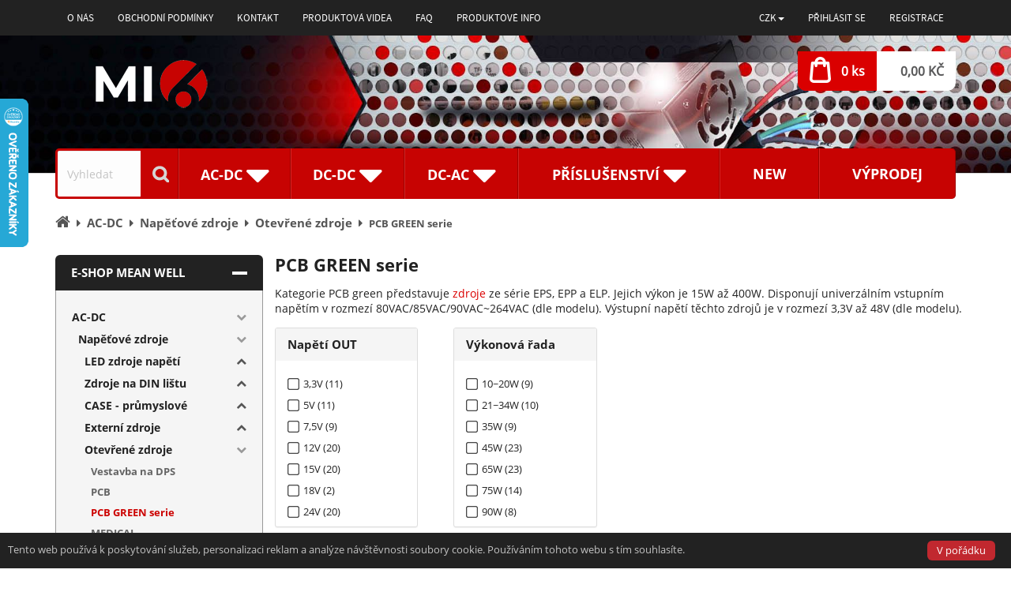

--- FILE ---
content_type: text/html
request_url: https://www.eshop-meanwell.cz/pcb-green-serie/
body_size: 15462
content:
<!doctype html><html class="no-js" lang="cs"><head><meta charset="utf-8"><meta http-equiv="X-UA-Compatible" content="IE=edge"><meta name="viewport" content="width=device-width, initial-scale=1, maximum-scale=1.0, user-scalable=0"><link rel="shortcut icon" href=" https://www.eshop-meanwell.cz/frontend/templates/basic/assets/img/favicon.ico"><base href="https://www.eshop-meanwell.cz/"><meta name="robots" content="index, follow"><meta name="author" content="MEAN WELL"><script type="text/javascript" src="https://www.eshop-meanwell.cz/inc/js/jquery/jquery.js"></script><script async type="text/javascript" src="https://www.eshop-meanwell.cz/frontend/templates/basic/assets/js/scripts-head.min.js?ver=101"></script><meta property="og:locale" content="cs_CZ" /><meta property="og:site_name" content="MEAN WELL" /><script async src="https://www.googletagmanager.com/gtag/js?id=AW-995739709"></script><script type="text/javascript">
		window.dataLayer = window.dataLayer || [];
		function gtag() {
    		dataLayer.push(arguments);
		}
		gtag("js", new Date());
		gtag("config", "AW-995739709");
	</script><title>Otevřené zdroje PCB GREEN | MEAN WELL</title><meta name="description" content="Nabízíme otevřené zdroje Mean Well série PCB Green. Jejich výkon je 15W až 400W. Disponují univerzálním vstupním napětím v rozmezí 80VAC/85VAC/90VAC~264VAC (dle modelu). Výstupní napětí těchto zdrojů je v rozmezí 3,3V až 48V (dle modelu). Navštivte náš e-shop."><link rel="stylesheet" type="text/css" href="https://www.eshop-meanwell.cz/frontend/templates/basic/assets/vendor/css/vendor.min.css?ver=101"><link rel="stylesheet" type="text/css" href="https://www.eshop-meanwell.cz/frontend/templates/basic/assets/css/main.min.css?ver=101"></head><body><!-- Google Tag Manager --><noscript><iframe src="//www.googletagmanager.com/ns.html?id=GTM-KQDTCZ4" height="0" width="0" style="display:none;visibility:hidden"></iframe></noscript><script>(function(w,d,s,l,i){w[l]=w[l]||[];w[l].push({'gtm.start':new Date().getTime(),event:'gtm.js'});var f=d.getElementsByTagName(s)[0],j=d.createElement(s),dl=l!='dataLayer'?'&l='+l:'';j.async=true;j.src='//www.googletagmanager.com/gtm.js?id='+i+dl;f.parentNode.insertBefore(j,f);})(window,document,'script','dataLayer','GTM-KQDTCZ4');</script><!-- End Google Tag Manager --><!--googleoff: all--><!--[if lt IE 8]><div class="alert alert-warning alert-dismissible text-center" role="alert"><button type="button" class="close" data-dismiss="alert"><span aria-hidden="true">&times;</span><span class="sr-only">Close</span></button><a href="http://browsehappy.com/" target="_blank">Používáte zastaralý prohlížeč. Aktualizujte si prohlížeč pro pohodlnější prohlížení stránek.</a></div><![endif]--><!--[if lt IE 9]><link rel="stylesheet" type="text/css" href="https://www.eshop-meanwell.cz/frontend/templates/basic/assets/css/_ie8.css"><script type="text/javascript" src="https://www.eshop-meanwell.cz/frontend/templates/basic/assets/vendor/js/respond.min.js"></script><script type="text/javascript" src="https://www.eshop-meanwell.cz/frontend/templates/basic/assets/js/oldBrowsers.js"></script><![endif]--><!--[if IE 9]><link rel="stylesheet" type="text/css" href="https://www.eshop-meanwell.cz/frontend/templates/basic/assets/css/_ie9.css"><script type="text/javascript" src="https://www.eshop-meanwell.cz/frontend/templates/basic/assets/js/oldBrowsers.js"></script><![endif]--><!--googleon: all--><!--googleoff: all--><div class="javascript-header alert alert-danger alert-dismissible fade in" role="alert"><button type="button" class="close" data-dismiss="alert"><span aria-hidden="true">×</span><span class="sr-only">Close</span></button>Abyste mohli využívat všechny funkce stránek, musíte mít zapnutý javascript.</div><!--googleon: all--><header class="banner navbar" role="banner" style="position: relative; z-index: 1050;"><div class="before-header"><div class="container"><div class="row"><div class="col-sm-12 text-right"><nav class="service-menu yamm" role="navigation"><div class="menu-service-nav-wrap"><ul id="menu-service-navigation-left-collapse" class="nav navbar-nav navbar-left collapse"><li class="item"><a href="o-nas">O nás</a></li><li class="item"><a href="obchod/obchodni-podminky">Obchodní podmínky</a></li><li class="item"><a href="kontakt">Kontakt</a></li><li class="item"><a href="produktova-videa">Produktová videa</a></li></ul></div><ul id="menu-service-navigation-right" class="nav navbar-nav navbar-right"><li class="links visible-xs-inline-block visible-sm-inline-block"><button type="button" class="navbar-toggle collapsed visible-xs-inline-block visible-sm-inline-block" data-toggle="collapse" data-target="#menu-service-navigation-left-collapse"><span>Info </span><i class="fa fa-bars" aria-hidden="true"></i></button></li><ul id="menu-service-navigation-left" class="nav navbar-nav navbar-left visible-md-block visible-lg-block"><li class="item"><a href="o-nas">O nás</a></li><li class="item"><a href="obchod/obchodni-podminky">Obchodní podmínky</a></li><li class="item"><a href="kontakt">Kontakt</a></li><li class="item"><a href="produktova-videa">Produktová videa</a></li><li class="item"><a href="blog">FAQ</a></li><li class="item"><a href="produktove-microsites">Produktové info</a></li></ul><li class="currency-switcher dropdown"><a role="button" data-toggle="dropdown" data-target="#" href=""><span class="uppercase"> czk</span><span class="caret"></span></a><ul class="dropdown-menu" role="menu"><li><a href="https://www.eshop-meanwell.cz/pcb-green-serie/?set_currency=Y0hKdlpIVmpkRzl2WTNWeWNtVnVZM2xqZW1zPQ%3D%3D" class="active-currency"><span class="uppercase">czk</span></a></li><li><a href="https://www.eshop-meanwell.cz/pcb-green-serie/?set_currency=Y0hKdlpIVmpkRzl2WTNWeWNtVnVZM2xsZFhJPQ%3D%3D"><span class="uppercase">eur</span></a></li></ul></li><li><a href="#" data-toggle="modal" data-target="#loginModal">Přihlásit se</a></li><li><a href="zakaznik/registrace">Registrace</a></li></ul></nav></div></div></div></div><div class="navbar-header-wrap navbar-static-top"><div class="container"><div class="row"><div class="col-xs-12 col-sm-4 col-md-4"><div class="navbar-header"><button type="button" class="navbar-toggle collapsed btn" data-toggle="collapse" data-target="#menu-primary-navigation"><span class="hamburger-menu"><span class="glyphicon glyphicon-remove"></span><span class="icon-bar"></span><span class="icon-bar"></span><span class="icon-bar"></span></span><span class="text-bar">Menu</span></button><a class="navbar-brand" href="https://www.eshop-meanwell.cz/"><img src="https://www.eshop-meanwell.cz/frontend/templates/basic/assets/img/logo.png" alt="MEAN WELL" class="img-responsive"></a></div></div><div class="col-xs-12 col-sm-4 col-sm-offset-4 col-md-3 col-md-offset-5 text-right"><div class="dropdown cart"><a data-target="#" href="#" class="dropdown-toggle" data-toggle="dropdown" style="display: inline-block;"><span class="cart-amount">0&nbsp;ks</span><span class="cart-price">0,00&nbsp;KČ</span></a><ul class="dropdown-menu"><li><div class="yamm-content header-cart">Váš nákupní košík je prázdný.</div></li></ul></div></div></div></div></div><div class="container"><div class="row"><div class="col-xs-12 col-sm-12 col-md-12"><ul id="menu-primary-navigation" class="nav nav-justified collapse navbar-collapse yamm" style="overflow-y: visible;"><li class="li-search"><form method="post" action="https://www.eshop-meanwell.cz/scripts/search/ajax/" autocomplete="off" id="quickSearchForm" class="form-inline"><div class="input-group"><label class="sr-only" for="search_phrase">Vyhledávání</label><input type="text" class="form-control" name="search_phrase" id="search_phrase" placeholder="Vyhledat"><span class="input-group-btn"><input type="submit" name="search_submit" class="btn btn-default" value="Hledat"></span><div class="search-results"></div></div></form></li><li class="dropdown yamm-fw"><a data-target="#" href="#" class="item dropdown-toggle" data-toggle="dropdown"><span data-href="ac-dc/" class="category-link">AC-DC</span>&nbsp;<i class="fa fa-caret-down"></i></a><ul class="dropdown-menu"><li><div class="categories-row"><div class="yamm-content"><div class="cols-4 menu-border"><div class="category-img-caption"><h3 class="photo-link-cell level-2-title"><img src="https://www.eshop-meanwell.cz/content-img/thumbs/product-search-thumbnail/mean-well__634.jpg" alt="Unapeti.jpg" title="" width="50" height="50" class="img-responsive"><a href="napetove-zdroje/" class="title without-img" title="Napěťové zdroje">Napěťové zdroje</a></h3></div><div class="subcategories-lvl-2"><div class="panel-group" id="accordion_4"><div class="panel"><div class="category-img-caption"><div class="panel-heading photo-link-cell level-3-title"><img src="https://www.eshop-meanwell.cz/content-img/thumbs/product-search-thumbnail/zdroj-napeti-_mean-well__623.jpg" alt="Zdroj napětí " title="Zdroj napětí " width="50" height="50" class="img-responsive"><a href="#collapse_5" title="LED zdroje napětí" class="subcategory-title-caret " data-toggle="collapse" data-parent="#accordion_4"><i class="fa fa-caret-down"></i></a><a href="led-zdroje-napeti/" title="LED zdroje napětí" class="subcategory-title ">LED zdroje napětí</a></div></div><div class="subcategories-lvl-3"><div class="panel-collapse collapse" id="collapse_5"><div class="panel-body"><div class="category-img-caption"><div class="photo-link-cell level-4-title"><a href="stmivatelne-zdroje/" title="Stmívatelné zdroje" class="subcategory-item without-img">Stmívatelné zdroje</a></div></div><div class="category-img-caption"><div class="photo-link-cell level-4-title"><a href="nestmivatelne-zdroje/" title="Nestmívatelné zdroje" class="subcategory-item without-img">Nestmívatelné zdroje</a></div></div></div></div></div></div><div class="panel"><div class="category-img-caption"><div class="panel-heading photo-link-cell level-3-title"><img src="https://www.eshop-meanwell.cz/content-img/thumbs/product-search-thumbnail/mean-well__622.jpg" alt="naDIN.jpg" title="" width="50" height="50" class="img-responsive"><a href="#collapse_18" title="Zdroje na DIN lištu" class="subcategory-title-caret " data-toggle="collapse" data-parent="#accordion_4"><i class="fa fa-caret-down"></i></a><a href="zdroje-na-din-listu/" title="Zdroje na DIN lištu" class="subcategory-title ">Zdroje na DIN lištu</a></div></div><div class="subcategories-lvl-3"><div class="panel-collapse collapse" id="collapse_18"><div class="panel-body"><div class="category-img-caption"><div class="photo-link-cell level-4-title"><a href="mdr-serie/" title="MDR serie" class="subcategory-item without-img">MDR serie</a></div></div><div class="category-img-caption"><div class="photo-link-cell level-4-title"><a href="dr-serie-trida-ii/" title="HDR serie třída II." class="subcategory-item without-img">HDR serie třída II.</a></div></div><div class="category-img-caption"><div class="photo-link-cell level-4-title"><a href="dr-a-drp-serie/" title="DR a DRP serie" class="subcategory-item without-img">DR a DRP serie</a></div></div><div class="category-img-caption"><div class="photo-link-cell level-4-title"><a href="drt/drh-serie/" title="DRT/DRH serie" class="subcategory-item without-img">DRT/DRH serie</a></div></div><div class="category-img-caption"><div class="photo-link-cell level-4-title"><a href="edr-serie/" title="EDR serie" class="subcategory-item without-img">EDR serie</a></div></div><div class="category-img-caption"><div class="photo-link-cell level-4-title"><a href="ndr-serie/" title="NDR serie" class="subcategory-item without-img">NDR serie</a></div></div><div class="category-img-caption"><div class="photo-link-cell level-4-title"><a href="sdr-serie/" title="SDR serie" class="subcategory-item without-img">SDR serie</a></div></div><div class="category-img-caption"><div class="photo-link-cell level-4-title"><a href="tdr-serie/" title="TDR serie" class="subcategory-item without-img">TDR serie</a></div></div><div class="category-img-caption"><div class="photo-link-cell level-4-title"><a href="wdr-serie/" title="WDR serie" class="subcategory-item without-img">WDR serie</a></div></div><div class="category-img-caption"><div class="photo-link-cell level-4-title"><a href="ups-+-redundant/" title="UPS + Redundant" class="subcategory-item without-img">UPS + Redundant</a></div></div><div class="category-img-caption"><div class="photo-link-cell level-4-title"><a href="dra-serie/" title="DRA serie" class="subcategory-item without-img">DRA serie</a></div></div><div class="category-img-caption"><div class="photo-link-cell level-4-title"><a href="xdr-serie/" title="XDR serie" class="subcategory-item without-img">XDR serie</a></div></div><div class="category-img-caption"><div class="photo-link-cell level-4-title"><a href="xtr-serie/" title="XTR serie" class="subcategory-item without-img">XTR serie</a></div></div></div></div></div></div><div class="panel"><div class="category-img-caption"><div class="panel-heading photo-link-cell level-3-title"><img src="https://www.eshop-meanwell.cz/content-img/thumbs/product-search-thumbnail/mean-well__619.jpg" alt="case.jpg" title="" width="50" height="50" class="img-responsive"><a href="#collapse_19" title="CASE - průmyslové" class="subcategory-title-caret " data-toggle="collapse" data-parent="#accordion_4"><i class="fa fa-caret-down"></i></a><a href="case-prumyslove-zdroje/" title="CASE - průmyslové" class="subcategory-title ">CASE - průmyslové</a></div></div><div class="subcategories-lvl-3"><div class="panel-collapse collapse" id="collapse_19"><div class="panel-body"><div class="category-img-caption"><div class="photo-link-cell level-4-title"><a href="g3-serie/" title="G3 serie" class="subcategory-item without-img">G3 serie</a></div></div><div class="category-img-caption"><div class="photo-link-cell level-4-title"><a href="lrs-serie/" title="LRS serie" class="subcategory-item without-img">LRS serie</a></div></div><div class="category-img-caption"><div class="photo-link-cell level-4-title"><a href="se-serie/" title="SE serie" class="subcategory-item without-img">SE serie</a></div></div><div class="category-img-caption"><div class="photo-link-cell level-4-title"><a href="pfc-serie/" title="PFC serie" class="subcategory-item without-img">PFC serie</a></div></div><div class="category-img-caption"><div class="photo-link-cell level-4-title"><a href="moving/" title="MOVING" class="subcategory-item without-img">MOVING</a></div></div><div class="category-img-caption"><div class="photo-link-cell level-4-title"><a href="spv-serie/" title="SPV serie programovací výkon" class="subcategory-item without-img">SPV serie programovací výkon</a></div></div><div class="category-img-caption"><div class="photo-link-cell level-4-title"><a href="u-bracket/" title="U bracket" class="subcategory-item without-img">U bracket</a></div></div><div class="category-img-caption"><div class="photo-link-cell level-4-title"><a href="rsp-serie/" title="RSP serie programovací výkon" class="subcategory-item without-img">RSP serie programovací výkon</a></div></div><div class="category-img-caption"><div class="photo-link-cell level-4-title"><a href="rst-serie/" title="RST serie programovací výkon" class="subcategory-item without-img">RST serie programovací výkon</a></div></div><div class="category-img-caption"><div class="photo-link-cell level-4-title"><a href="g5-serie/" title="G5 serie" class="subcategory-item without-img">G5 serie</a></div></div><div class="category-img-caption"><div class="photo-link-cell level-4-title"><a href="msp-serie/" title="MSP serie" class="subcategory-item without-img">MSP serie</a></div></div><div class="category-img-caption"><div class="photo-link-cell level-4-title"><a href="atx/" title="ATX" class="subcategory-item without-img">ATX</a></div></div><div class="category-img-caption"><div class="photo-link-cell level-4-title"><a href="hdp-serie/" title="HDP serie" class="subcategory-item without-img">HDP serie</a></div></div><div class="category-img-caption"><div class="photo-link-cell level-4-title"><a href="erpf-serie/" title="ERP serie" class="subcategory-item without-img">ERP serie</a></div></div><div class="category-img-caption"><div class="photo-link-cell level-4-title"><a href="bic-serie/" title="BIC serie" class="subcategory-item without-img">BIC serie</a></div></div><div class="category-img-caption"><div class="photo-link-cell level-4-title"><a href="shp-serie/" title="SHP serie programovací výkon" class="subcategory-item without-img">SHP serie programovací výkon</a></div></div><div class="category-img-caption"><div class="photo-link-cell level-4-title"><a href="nsp-serie/" title="NSP serie" class="subcategory-item without-img">NSP serie</a></div></div><div class="category-img-caption"><div class="photo-link-cell level-4-title"><a href="uhp-serie/" title="UHP serie" class="subcategory-item without-img">UHP serie</a></div></div><div class="category-img-caption"><div class="photo-link-cell level-4-title"><a href="ump-serie/" title="UMP serie" class="subcategory-item without-img">UMP serie</a></div></div><div class="category-img-caption"><div class="photo-link-cell level-4-title"><a href="dpu-serie/" title="DPU serie programovací výkon" class="subcategory-item without-img">DPU serie programovací výkon</a></div></div><div class="category-img-caption"><div class="photo-link-cell level-4-title"><a href="php-serie/" title="PHP serie programovací výkon" class="subcategory-item without-img">PHP serie programovací výkon</a></div></div><div class="category-img-caption"><div class="photo-link-cell level-4-title"><a href="rps-serie/" title="RPS serie" class="subcategory-item without-img">RPS serie</a></div></div><div class="category-img-caption"><div class="photo-link-cell level-4-title"><a href="csp-serie-programovaci-vykon/" title="CSP serie programovací výkon" class="subcategory-item without-img">CSP serie programovací výkon</a></div></div></div></div></div></div><div class="panel"><div class="category-img-caption"><div class="panel-heading photo-link-cell level-3-title"><img src="https://www.eshop-meanwell.cz/content-img/thumbs/product-search-thumbnail/mean-well__620.jpg" alt="externi.jpg" title="" width="50" height="50" class="img-responsive"><a href="#collapse_20" title="Externí zdroje" class="subcategory-title-caret " data-toggle="collapse" data-parent="#accordion_4"><i class="fa fa-caret-down"></i></a><a href="externi-zdroje/" title="Externí zdroje" class="subcategory-title ">Externí zdroje</a></div></div><div class="subcategories-lvl-3"><div class="panel-collapse collapse" id="collapse_20"><div class="panel-body"><div class="category-img-caption"><div class="photo-link-cell level-4-title"><a href="nabijecky/" title="Nabíječky" class="subcategory-item without-img">Nabíječky</a></div></div><div class="category-img-caption"><div class="photo-link-cell level-4-title"><a href="adapter-stolni/" title="Adaptér stolní" class="subcategory-item without-img">Adaptér stolní</a></div></div><div class="category-img-caption"><div class="photo-link-cell level-4-title"><a href="adapter-stolni-gts/" title="Adaptér stolní GST" class="subcategory-item without-img">Adaptér stolní GST</a></div></div><div class="category-img-caption"><div class="photo-link-cell level-4-title"><a href="adapter-do-zdi/" title="Adaptér do zdi" class="subcategory-item without-img">Adaptér do zdi</a></div></div><div class="category-img-caption"><div class="photo-link-cell level-4-title"><a href="adapter-do-zdi-gst/" title="Adaptér do zdi GST" class="subcategory-item without-img">Adaptér do zdi GST</a></div></div><div class="category-img-caption"><div class="photo-link-cell level-4-title"><a href="adapter-stolni-medical/" title="Adaptér stolní MEDICAL" class="subcategory-item without-img">Adaptér stolní MEDICAL</a></div></div><div class="category-img-caption"><div class="photo-link-cell level-4-title"><a href="adapter-do-zdi-medical/" title="Adaptér do zdi MEDICAL" class="subcategory-item without-img">Adaptér do zdi MEDICAL</a></div></div></div></div></div></div><div class="panel"><div class="category-img-caption"><div class="panel-heading photo-link-cell level-3-title"><img src="https://www.eshop-meanwell.cz/content-img/thumbs/product-search-thumbnail/mean-well__624.jpg" alt="openframe.jpg" title="" width="50" height="50" class="img-responsive"><a href="#collapse_21" title="Otevřené zdroje" class="subcategory-title-caret " data-toggle="collapse" data-parent="#accordion_4"><i class="fa fa-caret-down"></i></a><a href="otevrene-zdroje/" title="Otevřené zdroje" class="subcategory-title ">Otevřené zdroje</a></div></div><div class="subcategories-lvl-3"><div class="panel-collapse collapse" id="collapse_21"><div class="panel-body"><div class="category-img-caption"><div class="photo-link-cell level-4-title"><a href="vestavba-na-dps/" title="Vestavba na DPS" class="subcategory-item without-img">Vestavba na DPS</a></div></div><div class="category-img-caption"><div class="photo-link-cell level-4-title"><a href="vicehladinove-pcb/" title="PCB" class="subcategory-item without-img">PCB</a></div></div><div class="category-img-caption"><div class="photo-link-cell level-4-title"><a href="pcb-green-serie/" title="PCB GREEN serie" class="subcategory-item without-img">PCB GREEN serie</a></div></div><div class="category-img-caption"><div class="photo-link-cell level-4-title"><a href="vicehladinove-medical/" title="MEDICAL" class="subcategory-item without-img">MEDICAL</a></div></div></div></div></div></div><div class="panel"><div class="category-img-caption"><div class="panel-heading photo-link-cell level-3-title"><img src="https://www.eshop-meanwell.cz/content-img/thumbs/product-search-thumbnail/mean-well__621.jpg" alt="modular.jpg" title="" width="50" height="50" class="img-responsive"><a href="modularni-zdroje/" title="Modulární zdroje" class="subcategory-title ">Modulární zdroje</a></div></div></div><div class="panel"><div class="category-img-caption"><div class="panel-heading photo-link-cell level-3-title"><img src="https://www.eshop-meanwell.cz/content-img/thumbs/product-search-thumbnail/mean-well__625.jpg" alt="rack.jpg" title="" width="50" height="50" class="img-responsive"><a href="19-rack-zdroje/" title="19&quot; Rack zdroje" class="subcategory-title ">19" Rack zdroje</a></div></div></div><div class="panel"><div class="category-img-caption"><div class="panel-heading photo-link-cell level-3-title"><img src="https://www.eshop-meanwell.cz/content-img/thumbs/product-search-thumbnail/mean-well__9134.png" alt="knxko.png" title="" width="48" height="50" class="img-responsive"><a href="knx/" title="KNX" class="subcategory-title ">KNX</a></div></div></div><div class="panel"><div class="category-img-caption"><div class="panel-heading photo-link-cell level-3-title"><img src="https://www.eshop-meanwell.cz/content-img/thumbs/product-search-thumbnail/mean-well__16150.png" alt="kapka.png" title="" width="50" height="50" class="img-responsive"><a href="narocne-prostredi/" title="Náročné prostředí" class="subcategory-title ">Náročné prostředí</a></div></div></div></div></div></div><div class="cols-4 menu-border"><div class="category-img-caption"><h3 class="photo-link-cell level-2-title"><img src="https://www.eshop-meanwell.cz/content-img/thumbs/product-search-thumbnail/mean-well__609.jpg" alt="Aproud.jpg" title="" width="50" height="50" class="img-responsive"><a href="proudove-zdroje/" class="title without-img" title="Proudové zdroje">Proudové zdroje</a></h3></div><div class="subcategories-lvl-2"><div class="panel-group" id="accordion_3"><div class="panel"><div class="category-img-caption"><div class="panel-heading photo-link-cell level-3-title"><img src="https://www.eshop-meanwell.cz/content-img/thumbs/product-search-thumbnail/mean-well__613.jpg" alt="proudstmiv.jpg" title="" width="50" height="50" class="img-responsive"><a href="#collapse_27" title="Stmívatelné pro LED" class="subcategory-title-caret " data-toggle="collapse" data-parent="#accordion_3"><i class="fa fa-caret-down"></i></a><a href="stmivatelne-pro-led/" title="Stmívatelné pro LED" class="subcategory-title ">Stmívatelné pro LED</a></div></div><div class="subcategories-lvl-3"><div class="panel-collapse collapse" id="collapse_27"><div class="panel-body"><div class="category-img-caption"><div class="photo-link-cell level-4-title"><a href="elg-c-serie/" title="ELG-C serie" class="subcategory-item without-img">ELG-C serie</a></div></div><div class="category-img-caption"><div class="photo-link-cell level-4-title"><a href="hlg-c-serie/" title="HLG-C serie" class="subcategory-item without-img">HLG-C serie</a></div></div><div class="category-img-caption"><div class="photo-link-cell level-4-title"><a href="hvgc-serie/" title="HVGC serie" class="subcategory-item without-img">HVGC serie</a></div></div><div class="category-img-caption"><div class="photo-link-cell level-4-title"><a href="ldv-serie/" title="LDV serie" class="subcategory-item without-img">LDV serie</a></div></div><div class="category-img-caption"><div class="photo-link-cell level-4-title"><a href="pcd-serie-triak/" title="PCD serie TRIAK" class="subcategory-item without-img">PCD serie TRIAK</a></div></div><div class="category-img-caption"><div class="photo-link-cell level-4-title"><a href="lcm-serie/" title="LCM serie" class="subcategory-item without-img">LCM serie</a></div></div><div class="category-img-caption"><div class="photo-link-cell level-4-title"><a href="ldd-serie-dc-dc/" title="LD serie DC-DC" class="subcategory-item without-img">LD serie DC-DC</a></div></div><div class="category-img-caption"><div class="photo-link-cell level-4-title"><a href="odl-serie/" title="ODL serie" class="subcategory-item without-img">ODL serie</a></div></div><div class="category-img-caption"><div class="photo-link-cell level-4-title"><a href="idl-serie/" title="IDL serie" class="subcategory-item without-img">IDL serie</a></div></div><div class="category-img-caption"><div class="photo-link-cell level-4-title"><a href="idp-serie/" title="IDP serie" class="subcategory-item without-img">IDP serie</a></div></div><div class="category-img-caption"><div class="photo-link-cell level-4-title"><a href="ldc-serie/" title="LDC serie" class="subcategory-item without-img">LDC serie</a></div></div><div class="category-img-caption"><div class="photo-link-cell level-4-title"><a href="xlg-serie-4/" title="XLG serie" class="subcategory-item without-img">XLG serie</a></div></div><div class="category-img-caption"><div class="photo-link-cell level-4-title"><a href="nhdd-serie-dc-dc/" title="NHDD serie DC-DC" class="subcategory-item without-img">NHDD serie DC-DC</a></div></div><div class="category-img-caption"><div class="photo-link-cell level-4-title"><a href="xlc-serie-2/" title="XLC serie" class="subcategory-item without-img">XLC serie</a></div></div><div class="category-img-caption"><div class="photo-link-cell level-4-title"><a href="xln-serie-2/" title="XLN serie" class="subcategory-item without-img">XLN serie</a></div></div></div></div></div></div><div class="panel"><div class="category-img-caption"><div class="panel-heading photo-link-cell level-3-title"><img src="https://www.eshop-meanwell.cz/content-img/thumbs/product-search-thumbnail/mean-well__614.jpg" alt="proudnestmiv.jpg" title="" width="50" height="50" class="img-responsive"><a href="#collapse_36" title="Nestmívatelné pro LED" class="subcategory-title-caret " data-toggle="collapse" data-parent="#accordion_3"><i class="fa fa-caret-down"></i></a><a href="nestmivatelne-pro-led/" title="Nestmívatelné pro LED" class="subcategory-title ">Nestmívatelné pro LED</a></div></div><div class="subcategories-lvl-3"><div class="panel-collapse collapse" id="collapse_36"><div class="panel-body"><div class="category-img-caption"><div class="photo-link-cell level-4-title"><a href="elg-c-serie-1/" title="ELG-C serie" class="subcategory-item without-img">ELG-C serie</a></div></div><div class="category-img-caption"><div class="photo-link-cell level-4-title"><a href="hlg-c-serie-1/" title="HLG-C serie" class="subcategory-item without-img">HLG-C serie</a></div></div><div class="category-img-caption"><div class="photo-link-cell level-4-title"><a href="ldv-serie-1/" title="LDV serie" class="subcategory-item without-img">LDV serie</a></div></div><div class="category-img-caption"><div class="photo-link-cell level-4-title"><a href="apc-serie/" title="APC serie" class="subcategory-item without-img">APC serie</a></div></div><div class="category-img-caption"><div class="photo-link-cell level-4-title"><a href="lpc-+-lphc-serie/" title="LPC + LPHC serie" class="subcategory-item without-img">LPC + LPHC serie</a></div></div><div class="category-img-caption"><div class="photo-link-cell level-4-title"><a href="pld-serie/" title="PLD serie" class="subcategory-item without-img">PLD serie</a></div></div><div class="category-img-caption"><div class="photo-link-cell level-4-title"><a href="hbg-serie/" title="HBG serie" class="subcategory-item without-img">HBG serie</a></div></div><div class="category-img-caption"><div class="photo-link-cell level-4-title"><a href="hvgc-serie-1/" title="HVGC serie" class="subcategory-item without-img">HVGC serie</a></div></div><div class="category-img-caption"><div class="photo-link-cell level-4-title"><a href="plm-serie/" title="PLM serie" class="subcategory-item without-img">PLM serie</a></div></div><div class="category-img-caption"><div class="photo-link-cell level-4-title"><a href="xlg-serie/" title="XLG serie" class="subcategory-item without-img">XLG serie</a></div></div><div class="category-img-caption"><div class="photo-link-cell level-4-title"><a href="fdl-serie/" title="FDL serie" class="subcategory-item without-img">FDL serie</a></div></div><div class="category-img-caption"><div class="photo-link-cell level-4-title"><a href="sld-serie-1/" title="SLD serie" class="subcategory-item without-img">SLD serie</a></div></div><div class="category-img-caption"><div class="photo-link-cell level-4-title"><a href="xlc/" title="XLC serie" class="subcategory-item without-img">XLC serie</a></div></div><div class="category-img-caption"><div class="photo-link-cell level-4-title"><a href="xln-serie-3/" title="XLN serie" class="subcategory-item without-img">XLN serie</a></div></div></div></div></div></div><div class="panel"><div class="category-img-caption"><div class="panel-heading photo-link-cell level-3-title"><img src="https://www.eshop-meanwell.cz/content-img/thumbs/product-search-thumbnail/mean-well__612.jpg" alt="proudstolni.jpg" title="" width="50" height="50" class="img-responsive"><a href="adaptery-stolni-proudove/" title="Adaptéry stolní - proudové" class="subcategory-title ">Adaptéry stolní - proudové</a></div></div></div><div class="panel"><div class="category-img-caption"><div class="panel-heading photo-link-cell level-3-title"><img src="https://www.eshop-meanwell.cz/content-img/thumbs/product-search-thumbnail/mean-well__615.jpg" alt="prouddozdi.jpg" title="" width="50" height="50" class="img-responsive"><a href="adaptery-do-zdi-proudove/" title="Adaptéry do zdi - proudové" class="subcategory-title ">Adaptéry do zdi - proudové</a></div></div></div></div></div></div><div class="cols-4 menu-border"><div class="category-img-caption"><h3 class="photo-link-cell level-2-title"><img src="https://www.eshop-meanwell.cz/content-img/thumbs/product-search-thumbnail/mean-well__608.jpg" alt="Aku.jpg" title="" width="50" height="50" class="img-responsive"><a href="zalohove-zdroje-ups/" class="title without-img" title="Zálohové zdroje UPS">Zálohové zdroje UPS</a></h3></div><div class="subcategories-lvl-2"><div class="panel-group" id="accordion_24"><div class="panel"><div class="category-img-caption"><div class="panel-heading photo-link-cell level-3-title"><img src="https://www.eshop-meanwell.cz/content-img/thumbs/product-search-thumbnail/mean-well__16151.png" alt="12V.png" title="" width="50" height="50" class="img-responsive"><a href="#collapse_110" title="pro 12V aku" class="subcategory-title-caret " data-toggle="collapse" data-parent="#accordion_24"><i class="fa fa-caret-down"></i></a><a href="pro-12v-aku/" title="pro 12V aku" class="subcategory-title ">pro 12V aku</a></div></div><div class="subcategories-lvl-3"><div class="panel-collapse collapse" id="collapse_110"><div class="panel-body"><div class="category-img-caption"><div class="photo-link-cell level-4-title"><a href="jednohladinove/" title="Jednohladinové" class="subcategory-item without-img">Jednohladinové</a></div></div><div class="category-img-caption"><div class="photo-link-cell level-4-title"><a href="dvouhladinove/" title="Dvouhladinové" class="subcategory-item without-img">Dvouhladinové</a></div></div><div class="category-img-caption"><div class="photo-link-cell level-4-title"><a href="trihladinove/" title="Tříhladinové" class="subcategory-item without-img">Tříhladinové</a></div></div></div></div></div></div><div class="panel"><div class="category-img-caption"><div class="panel-heading photo-link-cell level-3-title"><img src="https://www.eshop-meanwell.cz/content-img/thumbs/product-search-thumbnail/mean-well__16152.png" alt="24V.png" title="" width="50" height="50" class="img-responsive"><a href="#collapse_114" title="pro 24V aku" class="subcategory-title-caret " data-toggle="collapse" data-parent="#accordion_24"><i class="fa fa-caret-down"></i></a><a href="pro-24v-aku/" title="pro 24V aku" class="subcategory-title ">pro 24V aku</a></div></div><div class="subcategories-lvl-3"><div class="panel-collapse collapse" id="collapse_114"><div class="panel-body"><div class="category-img-caption"><div class="photo-link-cell level-4-title"><a href="jednohladinove-1/" title="Jednohladinové" class="subcategory-item without-img">Jednohladinové</a></div></div><div class="category-img-caption"><div class="photo-link-cell level-4-title"><a href="dvouhladinove-1/" title="Dvouhladinové" class="subcategory-item without-img">Dvouhladinové</a></div></div><div class="category-img-caption"><div class="photo-link-cell level-4-title"><a href="trihladinove-1/" title="Tříhladinové" class="subcategory-item without-img">Tříhladinové</a></div></div></div></div></div></div><div class="panel"><div class="category-img-caption"><div class="panel-heading photo-link-cell level-3-title"><img src="https://www.eshop-meanwell.cz/content-img/thumbs/product-search-thumbnail/mean-well__16154.png" alt="48V.png" title="" width="50" height="50" class="img-responsive"><a href="#collapse_118" title="pro 48V aku" class="subcategory-title-caret " data-toggle="collapse" data-parent="#accordion_24"><i class="fa fa-caret-down"></i></a><a href="pro-48v-aku/" title="pro 48V aku" class="subcategory-title ">pro 48V aku</a></div></div><div class="subcategories-lvl-3"><div class="panel-collapse collapse" id="collapse_118"><div class="panel-body"><div class="category-img-caption"><div class="photo-link-cell level-4-title"><a href="dvouhladinove-2/" title="Dvouhladinové" class="subcategory-item without-img">Dvouhladinové</a></div></div><div class="category-img-caption"><div class="photo-link-cell level-4-title"><a href="trihladinove-2/" title="Tříhladinové" class="subcategory-item without-img">Tříhladinové</a></div></div></div></div></div></div><div class="panel"><div class="category-img-caption"><div class="panel-heading photo-link-cell level-3-title"><img src="https://www.eshop-meanwell.cz/content-img/thumbs/product-search-thumbnail/mean-well__16153.png" alt="36V.png" title="" width="50" height="50" class="img-responsive"><a href="pro-36v-aku/" title="pro 36V aku" class="subcategory-title ">pro 36V aku</a></div></div></div></div></div></div></div></div></li></ul></li><li class="dropdown yamm-fw"><a data-target="#" href="#" class="item dropdown-toggle" data-toggle="dropdown"><span data-href="dc-dc/" class="category-link">DC-DC</span>&nbsp;<i class="fa fa-caret-down"></i></a><ul class="dropdown-menu"><li><div class="categories-row"><div class="yamm-content"><div class="cols-2 menu-border"><div class="category-img-caption"><h3 class="photo-link-cell level-2-title"><img src="https://www.eshop-meanwell.cz/content-img/thumbs/product-search-thumbnail/mean-well__627.jpg" alt="casemenic.jpg" title="" width="50" height="50" class="img-responsive"><a href="case-menice/" class="title without-img" title="CASE měniče">CASE měniče</a></h3></div></div><div class="cols-2 menu-border"><div class="category-img-caption"><h3 class="photo-link-cell level-2-title"><img src="https://www.eshop-meanwell.cz/content-img/thumbs/product-search-thumbnail/mean-well__626.jpg" alt="boardmenic.jpg" title="" width="50" height="50" class="img-responsive"><a href="menice-na-plosny-spoj/" class="title without-img" title="Měniče na plošný spoj">Měniče na plošný spoj</a></h3></div></div><div class="cols-2 menu-border"><div class="category-img-caption"><h3 class="photo-link-cell level-2-title"><img src="https://www.eshop-meanwell.cz/content-img/thumbs/product-search-thumbnail/mean-well__629.jpg" alt="pcbmenic.jpg" title="" width="50" height="50" class="img-responsive"><a href="pcb-menice/" class="title without-img" title="PCB měniče">PCB měniče</a></h3></div></div><div class="cols-2 menu-border"><div class="category-img-caption"><h3 class="photo-link-cell level-2-title"><img src="https://www.eshop-meanwell.cz/content-img/thumbs/product-search-thumbnail/mean-well__628.jpg" alt="modulmenic.jpg" title="" width="50" height="50" class="img-responsive"><a href="modulove-menice/" class="title without-img" title="Modulové měniče">Modulové měniče</a></h3></div><div class="subcategories-lvl-2"><div class="panel-group" id="accordion_128"><div class="panel"><div class="category-img-caption"><div class="panel-heading photo-link-cell level-3-title"><div class="without-img-thumbnail"></div><a href="jednokanalovy-out/" title="Jednokanálový OUT" class="subcategory-title ">Jednokanálový OUT</a></div></div></div><div class="panel"><div class="category-img-caption"><div class="panel-heading photo-link-cell level-3-title"><div class="without-img-thumbnail"></div><a href="dvoukanalovy-out/" title="Dvoukanálový OUT" class="subcategory-title ">Dvoukanálový OUT</a></div></div></div><div class="panel"><div class="category-img-caption"><div class="panel-heading photo-link-cell level-3-title"><div class="without-img-thumbnail"></div><a href="trikanalovy-out/" title="Tříkanálový OUT" class="subcategory-title ">Tříkanálový OUT</a></div></div></div><div class="panel"><div class="category-img-caption"><div class="panel-heading photo-link-cell level-3-title"><div class="without-img-thumbnail"></div><a href="half-brick/" title="Half Brick" class="subcategory-title ">Half Brick</a></div></div></div></div></div></div><div class="cols-2 menu-border"><div class="category-img-caption"><h3 class="photo-link-cell level-2-title"><a href="din-menice/" class="title without-img" title="DIN měniče">DIN měniče</a></h3></div></div></div></div></li></ul></li><li class="dropdown yamm-fw"><a data-target="#" href="#" class="item dropdown-toggle" data-toggle="dropdown"><span data-href="dc-ac/" class="category-link">DC-AC</span>&nbsp;<i class="fa fa-caret-down"></i></a><ul class="dropdown-menu"><li><div class="categories-row"><div class="yamm-content"><div class="cols-4 menu-border"><div class="category-img-caption"><h3 class="photo-link-cell level-2-title"><img src="https://www.eshop-meanwell.cz/content-img/thumbs/product-search-thumbnail/mean-well__631.jpg" alt="modifik.jpg" title="" width="50" height="50" class="img-responsive"><a href="modifikovany-sin/" class="title without-img" title="Modifikovaný SIN">Modifikovaný SIN</a></h3></div></div><div class="cols-4 menu-border"><div class="category-img-caption"><h3 class="photo-link-cell level-2-title"><img src="https://www.eshop-meanwell.cz/content-img/thumbs/product-search-thumbnail/mean-well__632.jpg" alt="realsin.jpg" title="" width="50" height="50" class="img-responsive"><a href="realny-sin/" class="title without-img" title="Reálný SIN">Reálný SIN</a></h3></div><div class="subcategories-lvl-2"><div class="panel-group" id="accordion_122"><div class="panel"><div class="category-img-caption"><div class="panel-heading photo-link-cell level-3-title"><div class="without-img-thumbnail"></div><a href="solarni-nabijecky/" title="Solární nabíječky" class="subcategory-title ">Solární nabíječky</a></div></div></div></div></div></div><div class="cols-4 menu-border"><div class="category-img-caption"><h3 class="photo-link-cell level-2-title"><img src="https://www.eshop-meanwell.cz/content-img/thumbs/product-search-thumbnail/mean-well__630.jpg" alt="ovladacka.jpg" title="" width="50" height="50" class="img-responsive"><a href="ovladani/" class="title without-img" title="Ovládání">Ovládání</a></h3></div></div></div></div></li></ul></li><li class="dropdown yamm-fw"><a data-target="#" href="#" class="item dropdown-toggle" data-toggle="dropdown"><span data-href="prislusenstvi/" class="category-link">Příslušenství</span>&nbsp;<i class="fa fa-caret-down"></i></a><ul class="dropdown-menu"><li><div class="categories-row"><div class="yamm-content"><div class="cols-6 menu-border"><div class="category-img-caption"><h3 class="photo-link-cell level-2-title"><a href="cmu-ovladace/" class="title without-img" title="CMU ovladače">CMU ovladače</a></h3></div></div><div class="cols-6 menu-border"><div class="category-img-caption"><h3 class="photo-link-cell level-2-title"><a href="kovove-a-pvc-dily/" class="title without-img" title="Kovové a PVC díly">Kovové a PVC díly</a></h3></div></div></div></div></li></ul></li><li><a href="new/" class="item dropdown-toggle item-no-dropdown">New</a></li><li><a href="vyprodej/" class="item dropdown-toggle item-no-dropdown">Výprodej</a></li></ul></div></div></div></header><div class="modal fade" tabindex="-1" role="dialog" id="loginModal" style="position: relative; z-index: 10001;"><div class="modal-dialog"><div class="modal-content"><div class="modal-header"><button type="button" class="close" data-dismiss="modal" aria-label="Close"><span aria-hidden="true">&times;</span></button><h4 class="modal-title">Přihlášení</h4></div><div class="modal-body"><form method="post" action="https://www.eshop-meanwell.cz/scripts/login/" id="loginForm" role="form"><input type="hidden" name="back_to" value="https://www.eshop-meanwell.cz/pcb-green-serie/"><div class="form-group"><input type="text" name="email" value="" placeholder="E-mail" class="form-control"></div><div class="form-group"><input type="password" name="password" value="" placeholder="Heslo" class="form-control"><a href="zakaznik/zapomenute-heslo" class="btn btn-danger btn-pass">Resetování hesla</a></div><div class="form-group text-center"><input type="submit" name="customerLogin" value="Přihlásit se" class="btn btn-primary btn-login"></div></form></div><div class="modal-footer"><a href="zakaznik/registrace" class="btn btn-register">Nemám účet a chci se registrovat.</a></div></div></div></div><div class="wrap container-fluid" role="document"><div class="content row"><div class="container"><div class="breadcrumb-content row"><div class="col-xs-12 col-sm-12"><p id="breadcrumbs" class="breadcrumb"><span itemscope itemtype="http://schema.org/BreadcrumbList" class="outer-span"><span itemprop="itemListElement" itemscope itemtype="http://schema.org/ListItem" class="inner-span"><a href="https://www.eshop-meanwell.cz/" itemprop="item"><span itemprop="name" class="sr-only">Úvodní stránka</span><i class="fa fa-home"></i><meta itemprop="position" content="1" /></a></span> <i class="fa fa-caret-right separator-content"></i> <span itemprop="itemListElement" itemscope itemtype="http://schema.org/ListItem" class="inner-span"><a href="ac-dc" itemprop="item"><span itemprop="name">AC-DC</span><meta itemprop="position" content="2" /></a></span> <i class="fa fa-caret-right separator-content"></i> <span itemprop="itemListElement" itemscope itemtype="http://schema.org/ListItem" class="inner-span"><a href="napetove-zdroje" itemprop="item"><span itemprop="name">Napěťové zdroje</span><meta itemprop="position" content="3" /></a></span> <i class="fa fa-caret-right separator-content"></i> <span itemprop="itemListElement" itemscope itemtype="http://schema.org/ListItem" class="inner-span"><a href="otevrene-zdroje" itemprop="item"><span itemprop="name">Otevřené zdroje</span><meta itemprop="position" content="4" /></a></span> <i class="fa fa-caret-right separator-content"></i> <span itemprop="itemListElement" itemscope itemtype="http://schema.org/ListItem" class="inner-span"><span class="active" itemprop="name">PCB GREEN serie</span><meta itemprop="position" content="5" /></span></span></p></div></div><div class="row"><main class="main col-xs-12 col-sm-8 col-sm-push-4 col-md-push-3 col-md-9 catalogue category" role="main"><div class="catalogue-content category-content"><h1 class="catalogue-title category-title">PCB GREEN serie</h1></div><div class="catalogue-content category-content"><div id="collapse-content"><div class="catalogue-description category-description"><p>Kategorie PCB green představuje <a title="Zdroje Mean Well" href="../">zdroje</a> ze s&eacute;rie EPS, EPP a ELP. Jejich v&yacute;kon je 15W až 400W. Disponuj&iacute; univerz&aacute;ln&iacute;m vstupn&iacute;m napět&iacute;m v rozmez&iacute; 80VAC/85VAC/90VAC~264VAC (dle modelu). V&yacute;stupn&iacute; napět&iacute; těchto zdrojů je v rozmez&iacute; 3,3V až 48V (dle modelu).</p></div></div></div><div class="row"><div class="col-xs-12 col-sm-12"><div class="product-filter-right"><div class="row"><div class="col-xs-6 col-sm-4 col-md-4 col-lg-3"><div class="panel-group" role="tablist"><div class="panel panel-default spar-panel"><div class="panel-heading" role="tab" id="filter-control-spar-5">Napětí OUT</div><div class="panel-content-wrap"><div id="sparFilter-5" class="panel-body" role="tabpanel" aria-labelledby="sparFilter-5" aria-expanded="false"><ul class="list-group"><li class="list-group-item"><a href="pcb-green-serie/?spar_Nap%C4%9Bt%C3%AD+OUT_5=3%2C3V_353">3,3V (11)</a></li><li class="list-group-item"><a href="pcb-green-serie/?spar_Nap%C4%9Bt%C3%AD+OUT_5=5V_346">5V (11)</a></li><li class="list-group-item"><a href="pcb-green-serie/?spar_Nap%C4%9Bt%C3%AD+OUT_5=7%2C5V_369">7,5V (9)</a></li><li class="list-group-item"><a href="pcb-green-serie/?spar_Nap%C4%9Bt%C3%AD+OUT_5=12V_321">12V (20)</a></li><li class="list-group-item"><a href="pcb-green-serie/?spar_Nap%C4%9Bt%C3%AD+OUT_5=15V_322">15V (20)</a></li><li class="list-group-item"><a href="pcb-green-serie/?spar_Nap%C4%9Bt%C3%AD+OUT_5=18V_370">18V (2)</a></li><li class="list-group-item"><a href="pcb-green-serie/?spar_Nap%C4%9Bt%C3%AD+OUT_5=24V_324">24V (20)</a></li><li class="list-group-item"><a href="pcb-green-serie/?spar_Nap%C4%9Bt%C3%AD+OUT_5=27V_335">27V (10)</a></li><li class="list-group-item"><a href="pcb-green-serie/?spar_Nap%C4%9Bt%C3%AD+OUT_5=36V_329">36V (11)</a></li><li class="list-group-item"><a href="pcb-green-serie/?spar_Nap%C4%9Bt%C3%AD+OUT_5=48V_325">48V (20)</a></li><li class="list-group-item"><a href="pcb-green-serie/?spar_Nap%C4%9Bt%C3%AD+OUT_5=54V_331">54V (1)</a></li></ul></div></div></div></div></div><div class="col-xs-6 col-sm-4 col-md-4 col-lg-3"><div class="panel-group" role="tablist"><div class="panel panel-default spar-panel"><div class="panel-heading" role="tab" id="filter-control-spar-4">Výkonová řada</div><div class="panel-content-wrap"><div id="sparFilter-4" class="panel-body" role="tabpanel" aria-labelledby="sparFilter-4" aria-expanded="false"><ul class="list-group"><li class="list-group-item"><a href="pcb-green-serie/?spar_V%C3%BDkonov%C3%A1+%C5%99ada_4=10%7E20W_342">10~20W (9)</a></li><li class="list-group-item"><a href="pcb-green-serie/?spar_V%C3%BDkonov%C3%A1+%C5%99ada_4=21%7E34W_344">21~34W (10)</a></li><li class="list-group-item"><a href="pcb-green-serie/?spar_V%C3%BDkonov%C3%A1+%C5%99ada_4=35W_396">35W (9)</a></li><li class="list-group-item"><a href="pcb-green-serie/?spar_V%C3%BDkonov%C3%A1+%C5%99ada_4=45W_347">45W (23)</a></li><li class="list-group-item"><a href="pcb-green-serie/?spar_V%C3%BDkonov%C3%A1+%C5%99ada_4=65W_377">65W (23)</a></li><li class="list-group-item"><a href="pcb-green-serie/?spar_V%C3%BDkonov%C3%A1+%C5%99ada_4=75W_333">75W (14)</a></li><li class="list-group-item"><a href="pcb-green-serie/?spar_V%C3%BDkonov%C3%A1+%C5%99ada_4=90W_373">90W (8)</a></li><li class="list-group-item"><a href="pcb-green-serie/?spar_V%C3%BDkonov%C3%A1+%C5%99ada_4=100W_295">100W (5)</a></li><li class="list-group-item"><a href="pcb-green-serie/?spar_V%C3%BDkonov%C3%A1+%C5%99ada_4=120W_336">120W (5)</a></li><li class="list-group-item"><a href="pcb-green-serie/?spar_V%C3%BDkonov%C3%A1+%C5%99ada_4=150W_298">150W (5)</a></li><li class="list-group-item"><a href="pcb-green-serie/?spar_V%C3%BDkonov%C3%A1+%C5%99ada_4=200W_382">200W (4)</a></li><li class="list-group-item"><a href="pcb-green-serie/?spar_V%C3%BDkonov%C3%A1+%C5%99ada_4=300W_302">300W (5)</a></li><li class="list-group-item"><a href="pcb-green-serie/?spar_V%C3%BDkonov%C3%A1+%C5%99ada_4=400W_448">400W (7)</a></li><li class="list-group-item"><a href="pcb-green-serie/?spar_V%C3%BDkonov%C3%A1+%C5%99ada_4=500W_443">500W (8)</a></li></ul></div></div></div></div></div></div><div class="row"><div class="col-xs-12 col-sm-5 col-md-4 col-lg-6"><div class="price-filter-panel"><ul><li class="group"><a href="pcb-green-serie/?stock=instock">Skladem</a></li></ul></div></div><div class="col-xs-12 col-sm-7 col-md-8 col-lg-6 text-right"><ul class="thumbnail-changer list-inline"><li><a href="pcb-green-serie/?ver=1"><i class="fa fa-th-large" aria-hidden="true"></i> dlaždice</a></li><li><a href="pcb-green-serie/?ver=0"><i class="fa fa-list" aria-hidden="true"></i> seznam</a></li></ul></div></div></div></div></div><div class="row product-row"><div class="col-xs-12"><table class="table category-product-table"><thead><tr><th colspan="1" class="name-attr">Název a kód produktu</th><th class="text-center mobile-hidden">Skladové množství</th><th class="mobile-hidden text-center">Cena za kus</th><th class="text-center mobile-hidden">Množství</th><th>&nbsp;</th></tr></thead><tbody><tr class="product-thumbnail-list"><td class="col-xs-offset-12 col-sm-offset-0 col-sm-1 text-center picture mobile-hidden"><a href="elp-75-12-mean-well-spinany-zdroj-otevreny-75w-12v" class="main-photo"><img src="https://www.eshop-meanwell.cz/content-img/thumbs/product-cart-thumbnail/mean-well__918.jpg" alt="{64F4C177-0D16-4BBB-9B99-DD4FC039C5CB}_V.jpg" title="" width="100" height="100" class="img-responsive"></a></td><td class="col-xs-8 col-sm-offset-0 col-sm-4 text-left"><h4 class="h5 title"><a href="elp-75-12-mean-well-spinany-zdroj-otevreny-75w-12v">Mean Well ELP-75-12 Spínaný zdroj otevřený 75W 12V</a></h4><small>ELP-75-12</small><div class="labels ribbon-labels"></div></td><td class="col-xs-offset-12 col-sm-offset-0 col-sm-2 text-center mobile-hidden"><span class="isAvailable">Skladem </span></td><td class="col-xs-offset-12 col-sm-offset-0 col-sm-2 text-center mobile-hidden">604,19 Kč<span class="units"> / ks</span></td><form method="post" action="https://www.eshop-meanwell.cz/scripts/cart/add/" class="form-horizontal add-to-cart" enctype="multipart/form-data"><input type="hidden" name="product_id" id="product_id" value="526"><td class="col-xs-offset-12 col-sm-offset-0 col-sm-1 mobile-hidden"><div class="form-amount"><div class="item-amount"><input type="text" name="amount" class="form-control input-sm text-center input-amount" maxlength="3" value="1"><div class="item-amount-control"><button class="btn count-control btn-plus" type="button"><span class="glyphicon glyphicon-plus"></span></button><button class="btn count-control btn-minus" type="button"><span class="glyphicon glyphicon-minus"></span></button></div></div></div></td><td class="col-xs-offset-12 col-sm-offset-0 col-sm-2 text-right"><label class="btn-cart"><input type="submit" name="add_to_cart" class="btn btn-primary btn-add-to-cart" value="Do košíku" id="add_to_cart_526"></label><a href="elp-75-12-mean-well-spinany-zdroj-otevreny-75w-12v" class="btn btn-default btn-more" role="button">Více</a></td></form></tr><tr class="product-thumbnail-list"><td class="col-xs-offset-12 col-sm-offset-0 col-sm-1 text-center picture mobile-hidden"><a href="elp-75-12-c-mean-well-spinany-zdroj-case-75w-12v" class="main-photo"><img src="https://www.eshop-meanwell.cz/content-img/thumbs/product-cart-thumbnail/mean-well__4121.jpg" alt="{E0A60B1D-B59D-42BF-9675-BF9E4AFA0F2B}_V.jpg" title="" width="100" height="100" class="img-responsive"></a></td><td class="col-xs-8 col-sm-offset-0 col-sm-4 text-left"><h4 class="h5 title"><a href="elp-75-12-c-mean-well-spinany-zdroj-case-75w-12v">Mean Well ELP-75-12-C Spínaný zdroj CASE 75W 12V</a></h4><small>ELP-75-12-C</small><div class="labels ribbon-labels"></div></td><td class="col-xs-offset-12 col-sm-offset-0 col-sm-2 text-center mobile-hidden"><span class="isNotAvailable">Není skladem </span></td><td class="col-xs-offset-12 col-sm-offset-0 col-sm-2 text-center mobile-hidden">675,35 Kč<span class="units"> / ks</span></td><form method="post" action="https://www.eshop-meanwell.cz/scripts/cart/add/" class="form-horizontal add-to-cart" enctype="multipart/form-data"><input type="hidden" name="product_id" id="product_id" value="3537"><td class="col-xs-offset-12 col-sm-offset-0 col-sm-1 mobile-hidden"><div class="form-amount"><div class="item-amount"><input type="text" name="amount" class="form-control input-sm text-center input-amount" maxlength="3" value="1"><div class="item-amount-control"><button class="btn count-control btn-plus" type="button"><span class="glyphicon glyphicon-plus"></span></button><button class="btn count-control btn-minus" type="button"><span class="glyphicon glyphicon-minus"></span></button></div></div></div></td><td class="col-xs-offset-12 col-sm-offset-0 col-sm-2 text-right"><label class="btn-cart"><input type="submit" name="add_to_cart" class="btn btn-primary btn-add-to-cart" value="Do košíku" id="add_to_cart_3537"></label><a href="elp-75-12-c-mean-well-spinany-zdroj-case-75w-12v" class="btn btn-default btn-more" role="button">Více</a></td></form></tr><tr class="product-thumbnail-list"><td class="col-xs-offset-12 col-sm-offset-0 col-sm-1 text-center picture mobile-hidden"><a href="elp-75-15-mean-well-spinany-zdroj-otevreny-75w-15v" class="main-photo"><img src="https://www.eshop-meanwell.cz/content-img/thumbs/product-cart-thumbnail/mean-well__919.jpg" alt="{23114465-E0EE-4254-A601-BF5FF9846B12}_V.jpg" title="" width="100" height="100" class="img-responsive"></a></td><td class="col-xs-8 col-sm-offset-0 col-sm-4 text-left"><h4 class="h5 title"><a href="elp-75-15-mean-well-spinany-zdroj-otevreny-75w-15v">Mean Well ELP-75-15 Spínaný zdroj otevřený 75W 15V</a></h4><small>ELP-75-15</small><div class="labels ribbon-labels"></div></td><td class="col-xs-offset-12 col-sm-offset-0 col-sm-2 text-center mobile-hidden"><span class="isAvailable">Skladem </span></td><td class="col-xs-offset-12 col-sm-offset-0 col-sm-2 text-center mobile-hidden">705,20 Kč<span class="units"> / ks</span></td><form method="post" action="https://www.eshop-meanwell.cz/scripts/cart/add/" class="form-horizontal add-to-cart" enctype="multipart/form-data"><input type="hidden" name="product_id" id="product_id" value="527"><td class="col-xs-offset-12 col-sm-offset-0 col-sm-1 mobile-hidden"><div class="form-amount"><div class="item-amount"><input type="text" name="amount" class="form-control input-sm text-center input-amount" maxlength="3" value="1"><div class="item-amount-control"><button class="btn count-control btn-plus" type="button"><span class="glyphicon glyphicon-plus"></span></button><button class="btn count-control btn-minus" type="button"><span class="glyphicon glyphicon-minus"></span></button></div></div></div></td><td class="col-xs-offset-12 col-sm-offset-0 col-sm-2 text-right"><label class="btn-cart"><input type="submit" name="add_to_cart" class="btn btn-primary btn-add-to-cart" value="Do košíku" id="add_to_cart_527"></label><a href="elp-75-15-mean-well-spinany-zdroj-otevreny-75w-15v" class="btn btn-default btn-more" role="button">Více</a></td></form></tr><tr class="product-thumbnail-list"><td class="col-xs-offset-12 col-sm-offset-0 col-sm-1 text-center picture mobile-hidden"><a href="elp-75-15-c-mean-well-spinany-zdroj-case-75w-15v" class="main-photo"><img src="https://www.eshop-meanwell.cz/content-img/thumbs/product-cart-thumbnail/mean-well__4122.jpg" alt="{489B1B3C-C13F-4206-8611-AA1C0C561F5E}_V.jpg" title="" width="100" height="100" class="img-responsive"></a></td><td class="col-xs-8 col-sm-offset-0 col-sm-4 text-left"><h4 class="h5 title"><a href="elp-75-15-c-mean-well-spinany-zdroj-case-75w-15v">Mean Well ELP-75-15-C Spínaný zdroj CASE 75W 15V</a></h4><small>ELP-75-15-C</small><div class="labels ribbon-labels"></div></td><td class="col-xs-offset-12 col-sm-offset-0 col-sm-2 text-center mobile-hidden"><span class="isNotAvailable">Není skladem </span></td><td class="col-xs-offset-12 col-sm-offset-0 col-sm-2 text-center mobile-hidden">719,67 Kč<span class="units"> / ks</span></td><form method="post" action="https://www.eshop-meanwell.cz/scripts/cart/add/" class="form-horizontal add-to-cart" enctype="multipart/form-data"><input type="hidden" name="product_id" id="product_id" value="3538"><td class="col-xs-offset-12 col-sm-offset-0 col-sm-1 mobile-hidden"><div class="form-amount"><div class="item-amount"><input type="text" name="amount" class="form-control input-sm text-center input-amount" maxlength="3" value="1"><div class="item-amount-control"><button class="btn count-control btn-plus" type="button"><span class="glyphicon glyphicon-plus"></span></button><button class="btn count-control btn-minus" type="button"><span class="glyphicon glyphicon-minus"></span></button></div></div></div></td><td class="col-xs-offset-12 col-sm-offset-0 col-sm-2 text-right"><label class="btn-cart"><input type="submit" name="add_to_cart" class="btn btn-primary btn-add-to-cart" value="Do košíku" id="add_to_cart_3538"></label><a href="elp-75-15-c-mean-well-spinany-zdroj-case-75w-15v" class="btn btn-default btn-more" role="button">Více</a></td></form></tr><tr class="product-thumbnail-list"><td class="col-xs-offset-12 col-sm-offset-0 col-sm-1 text-center picture mobile-hidden"><a href="elp-75-24-mean-well-spinany-zdroj-otevreny-75w-24v" class="main-photo"><img src="https://www.eshop-meanwell.cz/content-img/thumbs/product-cart-thumbnail/mean-well__920.jpg" alt="{A5BD9E93-546F-4486-B96F-6C91EEDD4D92}_V.jpg" title="" width="100" height="100" class="img-responsive"></a></td><td class="col-xs-8 col-sm-offset-0 col-sm-4 text-left"><h4 class="h5 title"><a href="elp-75-24-mean-well-spinany-zdroj-otevreny-75w-24v">Mean Well ELP-75-24 Spínaný zdroj otevřený 75W 24V</a></h4><small>ELP-75-24</small><div class="labels ribbon-labels"></div></td><td class="col-xs-offset-12 col-sm-offset-0 col-sm-2 text-center mobile-hidden"><span class="isAvailable">Skladem </span></td><td class="col-xs-offset-12 col-sm-offset-0 col-sm-2 text-center mobile-hidden">604,19 Kč<span class="units"> / ks</span></td><form method="post" action="https://www.eshop-meanwell.cz/scripts/cart/add/" class="form-horizontal add-to-cart" enctype="multipart/form-data"><input type="hidden" name="product_id" id="product_id" value="528"><td class="col-xs-offset-12 col-sm-offset-0 col-sm-1 mobile-hidden"><div class="form-amount"><div class="item-amount"><input type="text" name="amount" class="form-control input-sm text-center input-amount" maxlength="3" value="1"><div class="item-amount-control"><button class="btn count-control btn-plus" type="button"><span class="glyphicon glyphicon-plus"></span></button><button class="btn count-control btn-minus" type="button"><span class="glyphicon glyphicon-minus"></span></button></div></div></div></td><td class="col-xs-offset-12 col-sm-offset-0 col-sm-2 text-right"><label class="btn-cart"><input type="submit" name="add_to_cart" class="btn btn-primary btn-add-to-cart" value="Do košíku" id="add_to_cart_528"></label><a href="elp-75-24-mean-well-spinany-zdroj-otevreny-75w-24v" class="btn btn-default btn-more" role="button">Více</a></td></form></tr><tr class="product-thumbnail-list"><td class="col-xs-offset-12 col-sm-offset-0 col-sm-1 text-center picture mobile-hidden"><a href="elp-75-24-c-mean-well-spinany-zdroj-case-75w-24v" class="main-photo"><img src="https://www.eshop-meanwell.cz/content-img/thumbs/product-cart-thumbnail/mean-well__4123.jpg" alt="{CA2261A8-61E5-4A9E-BF9C-ECA492CF0EBC}_V.jpg" title="" width="100" height="100" class="img-responsive"></a></td><td class="col-xs-8 col-sm-offset-0 col-sm-4 text-left"><h4 class="h5 title"><a href="elp-75-24-c-mean-well-spinany-zdroj-case-75w-24v">Mean Well ELP-75-24-C Spínaný zdroj CASE 75W 24V</a></h4><small>ELP-75-24-C</small><div class="labels ribbon-labels"></div></td><td class="col-xs-offset-12 col-sm-offset-0 col-sm-2 text-center mobile-hidden"><span class="isNotAvailable">Není skladem </span></td><td class="col-xs-offset-12 col-sm-offset-0 col-sm-2 text-center mobile-hidden">675,35 Kč<span class="units"> / ks</span></td><form method="post" action="https://www.eshop-meanwell.cz/scripts/cart/add/" class="form-horizontal add-to-cart" enctype="multipart/form-data"><input type="hidden" name="product_id" id="product_id" value="3539"><td class="col-xs-offset-12 col-sm-offset-0 col-sm-1 mobile-hidden"><div class="form-amount"><div class="item-amount"><input type="text" name="amount" class="form-control input-sm text-center input-amount" maxlength="3" value="1"><div class="item-amount-control"><button class="btn count-control btn-plus" type="button"><span class="glyphicon glyphicon-plus"></span></button><button class="btn count-control btn-minus" type="button"><span class="glyphicon glyphicon-minus"></span></button></div></div></div></td><td class="col-xs-offset-12 col-sm-offset-0 col-sm-2 text-right"><label class="btn-cart"><input type="submit" name="add_to_cart" class="btn btn-primary btn-add-to-cart" value="Do košíku" id="add_to_cart_3539"></label><a href="elp-75-24-c-mean-well-spinany-zdroj-case-75w-24v" class="btn btn-default btn-more" role="button">Více</a></td></form></tr><tr class="product-thumbnail-list"><td class="col-xs-offset-12 col-sm-offset-0 col-sm-1 text-center picture mobile-hidden"><a href="elp-75-3.3-mean-well-spinany-zdroj-otevreny-75w-3" class="main-photo"><img src="https://www.eshop-meanwell.cz/content-img/thumbs/product-cart-thumbnail/mean-well__921.jpg" alt="{190DFC09-FDDC-4755-9E37-26A18D91E061}_V.jpg" title="" width="100" height="100" class="img-responsive"></a></td><td class="col-xs-8 col-sm-offset-0 col-sm-4 text-left"><h4 class="h5 title"><a href="elp-75-3.3-mean-well-spinany-zdroj-otevreny-75w-3">Mean Well ELP-75-3.3 Spínaný zdroj otevřený 75W 3.</a></h4><small>ELP-75-3.3</small><div class="labels ribbon-labels"></div></td><td class="col-xs-offset-12 col-sm-offset-0 col-sm-2 text-center mobile-hidden"><span class="isAvailable">Skladem </span></td><td class="col-xs-offset-12 col-sm-offset-0 col-sm-2 text-center mobile-hidden">675,35 Kč<span class="units"> / ks</span></td><form method="post" action="https://www.eshop-meanwell.cz/scripts/cart/add/" class="form-horizontal add-to-cart" enctype="multipart/form-data"><input type="hidden" name="product_id" id="product_id" value="529"><td class="col-xs-offset-12 col-sm-offset-0 col-sm-1 mobile-hidden"><div class="form-amount"><div class="item-amount"><input type="text" name="amount" class="form-control input-sm text-center input-amount" maxlength="3" value="1"><div class="item-amount-control"><button class="btn count-control btn-plus" type="button"><span class="glyphicon glyphicon-plus"></span></button><button class="btn count-control btn-minus" type="button"><span class="glyphicon glyphicon-minus"></span></button></div></div></div></td><td class="col-xs-offset-12 col-sm-offset-0 col-sm-2 text-right"><label class="btn-cart"><input type="submit" name="add_to_cart" class="btn btn-primary btn-add-to-cart" value="Do košíku" id="add_to_cart_529"></label><a href="elp-75-3.3-mean-well-spinany-zdroj-otevreny-75w-3" class="btn btn-default btn-more" role="button">Více</a></td></form></tr><tr class="product-thumbnail-list"><td class="col-xs-offset-12 col-sm-offset-0 col-sm-1 text-center picture mobile-hidden"><a href="elp-75-3.3-c-mean-well-spinany-zdroj-case-75w-3.3v" class="main-photo"><img src="https://www.eshop-meanwell.cz/content-img/thumbs/product-cart-thumbnail/mean-well__4124.jpg" alt="{D0FA5687-1573-4475-8942-CC2A897F2B1B}_V.jpg" title="" width="100" height="100" class="img-responsive"></a></td><td class="col-xs-8 col-sm-offset-0 col-sm-4 text-left"><h4 class="h5 title"><a href="elp-75-3.3-c-mean-well-spinany-zdroj-case-75w-3.3v">Mean Well ELP-75-3.3-C Spínaný zdroj CASE 75W 3.3V</a></h4><small>ELP-75-3.3-C</small><div class="labels ribbon-labels"></div></td><td class="col-xs-offset-12 col-sm-offset-0 col-sm-2 text-center mobile-hidden"><span class="isAvailable">Skladem </span></td><td class="col-xs-offset-12 col-sm-offset-0 col-sm-2 text-center mobile-hidden">675,35 Kč<span class="units"> / ks</span></td><form method="post" action="https://www.eshop-meanwell.cz/scripts/cart/add/" class="form-horizontal add-to-cart" enctype="multipart/form-data"><input type="hidden" name="product_id" id="product_id" value="3540"><td class="col-xs-offset-12 col-sm-offset-0 col-sm-1 mobile-hidden"><div class="form-amount"><div class="item-amount"><input type="text" name="amount" class="form-control input-sm text-center input-amount" maxlength="3" value="1"><div class="item-amount-control"><button class="btn count-control btn-plus" type="button"><span class="glyphicon glyphicon-plus"></span></button><button class="btn count-control btn-minus" type="button"><span class="glyphicon glyphicon-minus"></span></button></div></div></div></td><td class="col-xs-offset-12 col-sm-offset-0 col-sm-2 text-right"><label class="btn-cart"><input type="submit" name="add_to_cart" class="btn btn-primary btn-add-to-cart" value="Do košíku" id="add_to_cart_3540"></label><a href="elp-75-3.3-c-mean-well-spinany-zdroj-case-75w-3.3v" class="btn btn-default btn-more" role="button">Více</a></td></form></tr><tr class="product-thumbnail-list"><td class="col-xs-offset-12 col-sm-offset-0 col-sm-1 text-center picture mobile-hidden"><a href="elp-75-36-mean-well-spinany-zdroj-otevreny-75w-36v" class="main-photo"><img src="https://www.eshop-meanwell.cz/content-img/thumbs/product-cart-thumbnail/mean-well__922.jpg" alt="{53FB0F53-F5A4-4161-845F-0F4E8DDF83F4}_V.jpg" title="" width="100" height="100" class="img-responsive"></a></td><td class="col-xs-8 col-sm-offset-0 col-sm-4 text-left"><h4 class="h5 title"><a href="elp-75-36-mean-well-spinany-zdroj-otevreny-75w-36v">Mean Well ELP-75-36 Spínaný zdroj otevřený 75W 36V</a></h4><small>ELP-75-36</small><div class="labels ribbon-labels"></div></td><td class="col-xs-offset-12 col-sm-offset-0 col-sm-2 text-center mobile-hidden"><span class="isAvailable">Skladem </span></td><td class="col-xs-offset-12 col-sm-offset-0 col-sm-2 text-center mobile-hidden">705,20 Kč<span class="units"> / ks</span></td><form method="post" action="https://www.eshop-meanwell.cz/scripts/cart/add/" class="form-horizontal add-to-cart" enctype="multipart/form-data"><input type="hidden" name="product_id" id="product_id" value="530"><td class="col-xs-offset-12 col-sm-offset-0 col-sm-1 mobile-hidden"><div class="form-amount"><div class="item-amount"><input type="text" name="amount" class="form-control input-sm text-center input-amount" maxlength="3" value="1"><div class="item-amount-control"><button class="btn count-control btn-plus" type="button"><span class="glyphicon glyphicon-plus"></span></button><button class="btn count-control btn-minus" type="button"><span class="glyphicon glyphicon-minus"></span></button></div></div></div></td><td class="col-xs-offset-12 col-sm-offset-0 col-sm-2 text-right"><label class="btn-cart"><input type="submit" name="add_to_cart" class="btn btn-primary btn-add-to-cart" value="Do košíku" id="add_to_cart_530"></label><a href="elp-75-36-mean-well-spinany-zdroj-otevreny-75w-36v" class="btn btn-default btn-more" role="button">Více</a></td></form></tr><tr class="product-thumbnail-list"><td class="col-xs-offset-12 col-sm-offset-0 col-sm-1 text-center picture mobile-hidden"><a href="elp-75-36-c-mean-well-spinany-zdroj-case-75w-36v" class="main-photo"><img src="https://www.eshop-meanwell.cz/content-img/thumbs/product-cart-thumbnail/mean-well__4125.jpg" alt="{C558B26C-6217-48D4-B09B-1F984C09B557}_V.jpg" title="" width="100" height="100" class="img-responsive"></a></td><td class="col-xs-8 col-sm-offset-0 col-sm-4 text-left"><h4 class="h5 title"><a href="elp-75-36-c-mean-well-spinany-zdroj-case-75w-36v">Mean Well ELP-75-36-C Spínaný zdroj CASE 75W 36V</a></h4><small>ELP-75-36-C</small><div class="labels ribbon-labels"></div></td><td class="col-xs-offset-12 col-sm-offset-0 col-sm-2 text-center mobile-hidden"><span class="isNotAvailable">Není skladem </span></td><td class="col-xs-offset-12 col-sm-offset-0 col-sm-2 text-center mobile-hidden">719,67 Kč<span class="units"> / ks</span></td><form method="post" action="https://www.eshop-meanwell.cz/scripts/cart/add/" class="form-horizontal add-to-cart" enctype="multipart/form-data"><input type="hidden" name="product_id" id="product_id" value="3541"><td class="col-xs-offset-12 col-sm-offset-0 col-sm-1 mobile-hidden"><div class="form-amount"><div class="item-amount"><input type="text" name="amount" class="form-control input-sm text-center input-amount" maxlength="3" value="1"><div class="item-amount-control"><button class="btn count-control btn-plus" type="button"><span class="glyphicon glyphicon-plus"></span></button><button class="btn count-control btn-minus" type="button"><span class="glyphicon glyphicon-minus"></span></button></div></div></div></td><td class="col-xs-offset-12 col-sm-offset-0 col-sm-2 text-right"><label class="btn-cart"><input type="submit" name="add_to_cart" class="btn btn-primary btn-add-to-cart" value="Do košíku" id="add_to_cart_3541"></label><a href="elp-75-36-c-mean-well-spinany-zdroj-case-75w-36v" class="btn btn-default btn-more" role="button">Více</a></td></form></tr><tr class="product-thumbnail-list"><td class="col-xs-offset-12 col-sm-offset-0 col-sm-1 text-center picture mobile-hidden"><a href="elp-75-48-mean-well-spinany-zdroj-otevreny-75w-48v" class="main-photo"><img src="https://www.eshop-meanwell.cz/content-img/thumbs/product-cart-thumbnail/mean-well__923.jpg" alt="{A1E13D2A-18D9-4031-8BF6-3D3BC5659195}_V.jpg" title="" width="100" height="100" class="img-responsive"></a></td><td class="col-xs-8 col-sm-offset-0 col-sm-4 text-left"><h4 class="h5 title"><a href="elp-75-48-mean-well-spinany-zdroj-otevreny-75w-48v">Mean Well ELP-75-48 Spínaný zdroj otevřený 75W 48V</a></h4><small>ELP-75-48</small><div class="labels ribbon-labels"></div></td><td class="col-xs-offset-12 col-sm-offset-0 col-sm-2 text-center mobile-hidden"><span class="isAvailable">Skladem </span></td><td class="col-xs-offset-12 col-sm-offset-0 col-sm-2 text-center mobile-hidden">705,20 Kč<span class="units"> / ks</span></td><form method="post" action="https://www.eshop-meanwell.cz/scripts/cart/add/" class="form-horizontal add-to-cart" enctype="multipart/form-data"><input type="hidden" name="product_id" id="product_id" value="531"><td class="col-xs-offset-12 col-sm-offset-0 col-sm-1 mobile-hidden"><div class="form-amount"><div class="item-amount"><input type="text" name="amount" class="form-control input-sm text-center input-amount" maxlength="3" value="1"><div class="item-amount-control"><button class="btn count-control btn-plus" type="button"><span class="glyphicon glyphicon-plus"></span></button><button class="btn count-control btn-minus" type="button"><span class="glyphicon glyphicon-minus"></span></button></div></div></div></td><td class="col-xs-offset-12 col-sm-offset-0 col-sm-2 text-right"><label class="btn-cart"><input type="submit" name="add_to_cart" class="btn btn-primary btn-add-to-cart" value="Do košíku" id="add_to_cart_531"></label><a href="elp-75-48-mean-well-spinany-zdroj-otevreny-75w-48v" class="btn btn-default btn-more" role="button">Více</a></td></form></tr><tr class="product-thumbnail-list"><td class="col-xs-offset-12 col-sm-offset-0 col-sm-1 text-center picture mobile-hidden"><a href="elp-75-48-c-mean-well-spinany-zdroj-case-75w-48v" class="main-photo"><img src="https://www.eshop-meanwell.cz/content-img/thumbs/product-cart-thumbnail/mean-well__4126.jpg" alt="{22689E36-DE8D-466A-BD9E-B1AC15C87A88}_V.jpg" title="" width="100" height="100" class="img-responsive"></a></td><td class="col-xs-8 col-sm-offset-0 col-sm-4 text-left"><h4 class="h5 title"><a href="elp-75-48-c-mean-well-spinany-zdroj-case-75w-48v">Mean Well ELP-75-48-C Spínaný zdroj CASE 75W 48V</a></h4><small>ELP-75-48-C</small><div class="labels ribbon-labels"></div></td><td class="col-xs-offset-12 col-sm-offset-0 col-sm-2 text-center mobile-hidden"><span class="isNotAvailable">Není skladem </span></td><td class="col-xs-offset-12 col-sm-offset-0 col-sm-2 text-center mobile-hidden">719,67 Kč<span class="units"> / ks</span></td><form method="post" action="https://www.eshop-meanwell.cz/scripts/cart/add/" class="form-horizontal add-to-cart" enctype="multipart/form-data"><input type="hidden" name="product_id" id="product_id" value="3542"><td class="col-xs-offset-12 col-sm-offset-0 col-sm-1 mobile-hidden"><div class="form-amount"><div class="item-amount"><input type="text" name="amount" class="form-control input-sm text-center input-amount" maxlength="3" value="1"><div class="item-amount-control"><button class="btn count-control btn-plus" type="button"><span class="glyphicon glyphicon-plus"></span></button><button class="btn count-control btn-minus" type="button"><span class="glyphicon glyphicon-minus"></span></button></div></div></div></td><td class="col-xs-offset-12 col-sm-offset-0 col-sm-2 text-right"><label class="btn-cart"><input type="submit" name="add_to_cart" class="btn btn-primary btn-add-to-cart" value="Do košíku" id="add_to_cart_3542"></label><a href="elp-75-48-c-mean-well-spinany-zdroj-case-75w-48v" class="btn btn-default btn-more" role="button">Více</a></td></form></tr><tr class="product-thumbnail-list"><td class="col-xs-offset-12 col-sm-offset-0 col-sm-1 text-center picture mobile-hidden"><a href="elp-75-5-mean-well-spinany-zdroj-otevreny-75w-5v" class="main-photo"><img src="https://www.eshop-meanwell.cz/content-img/thumbs/product-cart-thumbnail/mean-well__924.jpg" alt="{8170604B-3AE1-4EF2-B28D-0E0A504A549B}_V.jpg" title="" width="100" height="100" class="img-responsive"></a></td><td class="col-xs-8 col-sm-offset-0 col-sm-4 text-left"><h4 class="h5 title"><a href="elp-75-5-mean-well-spinany-zdroj-otevreny-75w-5v">Mean Well ELP-75-5 Spínaný zdroj otevřený 75W 5V</a></h4><small>ELP-75-5</small><div class="labels ribbon-labels"></div></td><td class="col-xs-offset-12 col-sm-offset-0 col-sm-2 text-center mobile-hidden"><span class="isAvailable">Skladem </span></td><td class="col-xs-offset-12 col-sm-offset-0 col-sm-2 text-center mobile-hidden">604,19 Kč<span class="units"> / ks</span></td><form method="post" action="https://www.eshop-meanwell.cz/scripts/cart/add/" class="form-horizontal add-to-cart" enctype="multipart/form-data"><input type="hidden" name="product_id" id="product_id" value="532"><td class="col-xs-offset-12 col-sm-offset-0 col-sm-1 mobile-hidden"><div class="form-amount"><div class="item-amount"><input type="text" name="amount" class="form-control input-sm text-center input-amount" maxlength="3" value="1"><div class="item-amount-control"><button class="btn count-control btn-plus" type="button"><span class="glyphicon glyphicon-plus"></span></button><button class="btn count-control btn-minus" type="button"><span class="glyphicon glyphicon-minus"></span></button></div></div></div></td><td class="col-xs-offset-12 col-sm-offset-0 col-sm-2 text-right"><label class="btn-cart"><input type="submit" name="add_to_cart" class="btn btn-primary btn-add-to-cart" value="Do košíku" id="add_to_cart_532"></label><a href="elp-75-5-mean-well-spinany-zdroj-otevreny-75w-5v" class="btn btn-default btn-more" role="button">Více</a></td></form></tr><tr class="product-thumbnail-list"><td class="col-xs-offset-12 col-sm-offset-0 col-sm-1 text-center picture mobile-hidden"><a href="elp-75-5-c-mean-well-spinany-zdroj-case-75w-5v" class="main-photo"><img src="https://www.eshop-meanwell.cz/content-img/thumbs/product-cart-thumbnail/mean-well__4127.jpg" alt="{710D307E-7C1C-48CA-BE0A-30CD89F874E3}_V.jpg" title="" width="100" height="100" class="img-responsive"></a></td><td class="col-xs-8 col-sm-offset-0 col-sm-4 text-left"><h4 class="h5 title"><a href="elp-75-5-c-mean-well-spinany-zdroj-case-75w-5v">Mean Well ELP-75-5-C Spínaný zdroj CASE 75W 5V</a></h4><small>ELP-75-5-C</small><div class="labels ribbon-labels"></div></td><td class="col-xs-offset-12 col-sm-offset-0 col-sm-2 text-center mobile-hidden"><span class="isNotAvailable">Není skladem </span></td><td class="col-xs-offset-12 col-sm-offset-0 col-sm-2 text-center mobile-hidden">719,67 Kč<span class="units"> / ks</span></td><form method="post" action="https://www.eshop-meanwell.cz/scripts/cart/add/" class="form-horizontal add-to-cart" enctype="multipart/form-data"><input type="hidden" name="product_id" id="product_id" value="3543"><td class="col-xs-offset-12 col-sm-offset-0 col-sm-1 mobile-hidden"><div class="form-amount"><div class="item-amount"><input type="text" name="amount" class="form-control input-sm text-center input-amount" maxlength="3" value="1"><div class="item-amount-control"><button class="btn count-control btn-plus" type="button"><span class="glyphicon glyphicon-plus"></span></button><button class="btn count-control btn-minus" type="button"><span class="glyphicon glyphicon-minus"></span></button></div></div></div></td><td class="col-xs-offset-12 col-sm-offset-0 col-sm-2 text-right"><label class="btn-cart"><input type="submit" name="add_to_cart" class="btn btn-primary btn-add-to-cart" value="Do košíku" id="add_to_cart_3543"></label><a href="elp-75-5-c-mean-well-spinany-zdroj-case-75w-5v" class="btn btn-default btn-more" role="button">Více</a></td></form></tr><tr class="product-thumbnail-list"><td class="col-xs-offset-12 col-sm-offset-0 col-sm-1 text-center picture mobile-hidden"><a href="epp-100-12-meanwell-zdroj-na-pcb-100w-12v" class="main-photo"><img src="https://www.eshop-meanwell.cz/content-img/thumbs/product-cart-thumbnail/mean-well__4128.jpg" alt="{09A32352-5F3B-4DAF-8A79-CCA8F452A561}_V.jpg" title="" width="100" height="100" class="img-responsive"></a></td><td class="col-xs-8 col-sm-offset-0 col-sm-4 text-left"><h4 class="h5 title"><a href="epp-100-12-meanwell-zdroj-na-pcb-100w-12v">Mean Well EPP-100-12 Zdroj na PCB 100W 12V</a></h4><small>EPP-100-12</small><div class="labels ribbon-labels"></div></td><td class="col-xs-offset-12 col-sm-offset-0 col-sm-2 text-center mobile-hidden"><span class="isAvailable">Skladem </span></td><td class="col-xs-offset-12 col-sm-offset-0 col-sm-2 text-center mobile-hidden">664,61 Kč<span class="units"> / ks</span></td><form method="post" action="https://www.eshop-meanwell.cz/scripts/cart/add/" class="form-horizontal add-to-cart" enctype="multipart/form-data"><input type="hidden" name="product_id" id="product_id" value="3544"><td class="col-xs-offset-12 col-sm-offset-0 col-sm-1 mobile-hidden"><div class="form-amount"><div class="item-amount"><input type="text" name="amount" class="form-control input-sm text-center input-amount" maxlength="3" value="1"><div class="item-amount-control"><button class="btn count-control btn-plus" type="button"><span class="glyphicon glyphicon-plus"></span></button><button class="btn count-control btn-minus" type="button"><span class="glyphicon glyphicon-minus"></span></button></div></div></div></td><td class="col-xs-offset-12 col-sm-offset-0 col-sm-2 text-right"><label class="btn-cart"><input type="submit" name="add_to_cart" class="btn btn-primary btn-add-to-cart" value="Do košíku" id="add_to_cart_3544"></label><a href="epp-100-12-meanwell-zdroj-na-pcb-100w-12v" class="btn btn-default btn-more" role="button">Více</a></td></form></tr><tr class="product-thumbnail-list"><td class="col-xs-offset-12 col-sm-offset-0 col-sm-1 text-center picture mobile-hidden"><a href="epp-100-15-meanwell-zdroj-na-pcb-100w-15v" class="main-photo"><img src="https://www.eshop-meanwell.cz/content-img/thumbs/product-cart-thumbnail/mean-well__4129.jpg" alt="{417FF002-15C1-44A2-AA24-A72640BD1A64}_V.jpg" title="" width="100" height="100" class="img-responsive"></a></td><td class="col-xs-8 col-sm-offset-0 col-sm-4 text-left"><h4 class="h5 title"><a href="epp-100-15-meanwell-zdroj-na-pcb-100w-15v">Mean Well EPP-100-15 Zdroj na PCB 100W 15V</a></h4><small>EPP-100-15</small><div class="labels ribbon-labels"></div></td><td class="col-xs-offset-12 col-sm-offset-0 col-sm-2 text-center mobile-hidden"><span class="isAvailable">Skladem </span></td><td class="col-xs-offset-12 col-sm-offset-0 col-sm-2 text-center mobile-hidden">894,90 Kč<span class="units"> / ks</span></td><form method="post" action="https://www.eshop-meanwell.cz/scripts/cart/add/" class="form-horizontal add-to-cart" enctype="multipart/form-data"><input type="hidden" name="product_id" id="product_id" value="3545"><td class="col-xs-offset-12 col-sm-offset-0 col-sm-1 mobile-hidden"><div class="form-amount"><div class="item-amount"><input type="text" name="amount" class="form-control input-sm text-center input-amount" maxlength="3" value="1"><div class="item-amount-control"><button class="btn count-control btn-plus" type="button"><span class="glyphicon glyphicon-plus"></span></button><button class="btn count-control btn-minus" type="button"><span class="glyphicon glyphicon-minus"></span></button></div></div></div></td><td class="col-xs-offset-12 col-sm-offset-0 col-sm-2 text-right"><label class="btn-cart"><input type="submit" name="add_to_cart" class="btn btn-primary btn-add-to-cart" value="Do košíku" id="add_to_cart_3545"></label><a href="epp-100-15-meanwell-zdroj-na-pcb-100w-15v" class="btn btn-default btn-more" role="button">Více</a></td></form></tr><tr class="product-thumbnail-list"><td class="col-xs-offset-12 col-sm-offset-0 col-sm-1 text-center picture mobile-hidden"><a href="epp-100-24-meanwell-zdroj-na-pcb-100w-24v" class="main-photo"><img src="https://www.eshop-meanwell.cz/content-img/thumbs/product-cart-thumbnail/mean-well__4130.jpg" alt="{6C511DCC-A04F-404E-8744-1D8FCF22D9BC}_V.jpg" title="" width="100" height="100" class="img-responsive"></a></td><td class="col-xs-8 col-sm-offset-0 col-sm-4 text-left"><h4 class="h5 title"><a href="epp-100-24-meanwell-zdroj-na-pcb-100w-24v">Mean Well EPP-100-24 Zdroj na PCB 100W 24V</a></h4><small>EPP-100-24</small><div class="labels ribbon-labels"></div></td><td class="col-xs-offset-12 col-sm-offset-0 col-sm-2 text-center mobile-hidden"><span class="isAvailable">Skladem </span></td><td class="col-xs-offset-12 col-sm-offset-0 col-sm-2 text-center mobile-hidden">660,81 Kč<span class="units"> / ks</span></td><form method="post" action="https://www.eshop-meanwell.cz/scripts/cart/add/" class="form-horizontal add-to-cart" enctype="multipart/form-data"><input type="hidden" name="product_id" id="product_id" value="3546"><td class="col-xs-offset-12 col-sm-offset-0 col-sm-1 mobile-hidden"><div class="form-amount"><div class="item-amount"><input type="text" name="amount" class="form-control input-sm text-center input-amount" maxlength="3" value="1"><div class="item-amount-control"><button class="btn count-control btn-plus" type="button"><span class="glyphicon glyphicon-plus"></span></button><button class="btn count-control btn-minus" type="button"><span class="glyphicon glyphicon-minus"></span></button></div></div></div></td><td class="col-xs-offset-12 col-sm-offset-0 col-sm-2 text-right"><label class="btn-cart"><input type="submit" name="add_to_cart" class="btn btn-primary btn-add-to-cart" value="Do košíku" id="add_to_cart_3546"></label><a href="epp-100-24-meanwell-zdroj-na-pcb-100w-24v" class="btn btn-default btn-more" role="button">Více</a></td></form></tr><tr class="product-thumbnail-list"><td class="col-xs-offset-12 col-sm-offset-0 col-sm-1 text-center picture mobile-hidden"><a href="epp-100-27-meanwell-zdroj-na-pcb-100w-27v" class="main-photo"><img src="https://www.eshop-meanwell.cz/content-img/thumbs/product-cart-thumbnail/mean-well__4131.jpg" alt="{1E31055C-3655-47F7-93D7-73934F42EDB1}_V.jpg" title="" width="100" height="100" class="img-responsive"></a></td><td class="col-xs-8 col-sm-offset-0 col-sm-4 text-left"><h4 class="h5 title"><a href="epp-100-27-meanwell-zdroj-na-pcb-100w-27v">Mean Well EPP-100-27 Zdroj na PCB 100W 27V</a></h4><small>EPP-100-27</small><div class="labels ribbon-labels"></div></td><td class="col-xs-offset-12 col-sm-offset-0 col-sm-2 text-center mobile-hidden"><span class="isAvailable">Skladem </span></td><td class="col-xs-offset-12 col-sm-offset-0 col-sm-2 text-center mobile-hidden">894,90 Kč<span class="units"> / ks</span></td><form method="post" action="https://www.eshop-meanwell.cz/scripts/cart/add/" class="form-horizontal add-to-cart" enctype="multipart/form-data"><input type="hidden" name="product_id" id="product_id" value="3547"><td class="col-xs-offset-12 col-sm-offset-0 col-sm-1 mobile-hidden"><div class="form-amount"><div class="item-amount"><input type="text" name="amount" class="form-control input-sm text-center input-amount" maxlength="3" value="1"><div class="item-amount-control"><button class="btn count-control btn-plus" type="button"><span class="glyphicon glyphicon-plus"></span></button><button class="btn count-control btn-minus" type="button"><span class="glyphicon glyphicon-minus"></span></button></div></div></div></td><td class="col-xs-offset-12 col-sm-offset-0 col-sm-2 text-right"><label class="btn-cart"><input type="submit" name="add_to_cart" class="btn btn-primary btn-add-to-cart" value="Do košíku" id="add_to_cart_3547"></label><a href="epp-100-27-meanwell-zdroj-na-pcb-100w-27v" class="btn btn-default btn-more" role="button">Více</a></td></form></tr><tr class="product-thumbnail-list"><td class="col-xs-offset-12 col-sm-offset-0 col-sm-1 text-center picture mobile-hidden"><a href="epp-100-48-meanwell-zdroj-na-pcb-100w-48v" class="main-photo"><img src="https://www.eshop-meanwell.cz/content-img/thumbs/product-cart-thumbnail/mean-well__4132.jpg" alt="{1030D7C7-AFAA-42D6-B03A-0D240BC86390}_V.jpg" title="" width="100" height="100" class="img-responsive"></a></td><td class="col-xs-8 col-sm-offset-0 col-sm-4 text-left"><h4 class="h5 title"><a href="epp-100-48-meanwell-zdroj-na-pcb-100w-48v">Mean Well EPP-100-48 Zdroj na PCB 100W 48V</a></h4><small>EPP-100-48</small><div class="labels ribbon-labels"></div></td><td class="col-xs-offset-12 col-sm-offset-0 col-sm-2 text-center mobile-hidden"><span class="isAvailable">Skladem </span></td><td class="col-xs-offset-12 col-sm-offset-0 col-sm-2 text-center mobile-hidden">894,90 Kč<span class="units"> / ks</span></td><form method="post" action="https://www.eshop-meanwell.cz/scripts/cart/add/" class="form-horizontal add-to-cart" enctype="multipart/form-data"><input type="hidden" name="product_id" id="product_id" value="3548"><td class="col-xs-offset-12 col-sm-offset-0 col-sm-1 mobile-hidden"><div class="form-amount"><div class="item-amount"><input type="text" name="amount" class="form-control input-sm text-center input-amount" maxlength="3" value="1"><div class="item-amount-control"><button class="btn count-control btn-plus" type="button"><span class="glyphicon glyphicon-plus"></span></button><button class="btn count-control btn-minus" type="button"><span class="glyphicon glyphicon-minus"></span></button></div></div></div></td><td class="col-xs-offset-12 col-sm-offset-0 col-sm-2 text-right"><label class="btn-cart"><input type="submit" name="add_to_cart" class="btn btn-primary btn-add-to-cart" value="Do košíku" id="add_to_cart_3548"></label><a href="epp-100-48-meanwell-zdroj-na-pcb-100w-48v" class="btn btn-default btn-more" role="button">Více</a></td></form></tr><tr class="product-thumbnail-list"><td class="col-xs-offset-12 col-sm-offset-0 col-sm-1 text-center picture mobile-hidden"><a href="epp-150-12-meanwell-zdroj-na-pcb-150w-12v" class="main-photo"><img src="https://www.eshop-meanwell.cz/content-img/thumbs/product-cart-thumbnail/mean-well__14618.jpg" alt="epp-150.jpg" title="" width="100" height="100" class="img-responsive"></a></td><td class="col-xs-8 col-sm-offset-0 col-sm-4 text-left"><h4 class="h5 title"><a href="epp-150-12-meanwell-zdroj-na-pcb-150w-12v">Mean Well EPP-150-12 Zdroj na PCB 150W 12V</a></h4><small>EPP-150-12</small><div class="labels ribbon-labels"></div></td><td class="col-xs-offset-12 col-sm-offset-0 col-sm-2 text-center mobile-hidden"><span class="isAvailable">Skladem </span></td><td class="col-xs-offset-12 col-sm-offset-0 col-sm-2 text-center mobile-hidden">936,14 Kč<span class="units"> / ks</span></td><form method="post" action="https://www.eshop-meanwell.cz/scripts/cart/add/" class="form-horizontal add-to-cart" enctype="multipart/form-data"><input type="hidden" name="product_id" id="product_id" value="3549"><td class="col-xs-offset-12 col-sm-offset-0 col-sm-1 mobile-hidden"><div class="form-amount"><div class="item-amount"><input type="text" name="amount" class="form-control input-sm text-center input-amount" maxlength="3" value="1"><div class="item-amount-control"><button class="btn count-control btn-plus" type="button"><span class="glyphicon glyphicon-plus"></span></button><button class="btn count-control btn-minus" type="button"><span class="glyphicon glyphicon-minus"></span></button></div></div></div></td><td class="col-xs-offset-12 col-sm-offset-0 col-sm-2 text-right"><label class="btn-cart"><input type="submit" name="add_to_cart" class="btn btn-primary btn-add-to-cart" value="Do košíku" id="add_to_cart_3549"></label><a href="epp-150-12-meanwell-zdroj-na-pcb-150w-12v" class="btn btn-default btn-more" role="button">Více</a></td></form></tr><tr class="product-thumbnail-list"><td class="col-xs-offset-12 col-sm-offset-0 col-sm-1 text-center picture mobile-hidden"><a href="epp-150-15-meanwell-zdroj-na-pcb-150w-15v" class="main-photo"><img src="https://www.eshop-meanwell.cz/content-img/thumbs/product-cart-thumbnail/mean-well__14618.jpg" alt="epp-150.jpg" title="" width="100" height="100" class="img-responsive"></a></td><td class="col-xs-8 col-sm-offset-0 col-sm-4 text-left"><h4 class="h5 title"><a href="epp-150-15-meanwell-zdroj-na-pcb-150w-15v">Mean Well EPP-150-15 Zdroj na PCB 150W 15V</a></h4><small>EPP-150-15</small><div class="labels ribbon-labels"></div></td><td class="col-xs-offset-12 col-sm-offset-0 col-sm-2 text-center mobile-hidden"><span class="isAvailable">Skladem </span></td><td class="col-xs-offset-12 col-sm-offset-0 col-sm-2 text-center mobile-hidden">721,31 Kč<span class="units"> / ks</span></td><form method="post" action="https://www.eshop-meanwell.cz/scripts/cart/add/" class="form-horizontal add-to-cart" enctype="multipart/form-data"><input type="hidden" name="product_id" id="product_id" value="3550"><td class="col-xs-offset-12 col-sm-offset-0 col-sm-1 mobile-hidden"><div class="form-amount"><div class="item-amount"><input type="text" name="amount" class="form-control input-sm text-center input-amount" maxlength="3" value="1"><div class="item-amount-control"><button class="btn count-control btn-plus" type="button"><span class="glyphicon glyphicon-plus"></span></button><button class="btn count-control btn-minus" type="button"><span class="glyphicon glyphicon-minus"></span></button></div></div></div></td><td class="col-xs-offset-12 col-sm-offset-0 col-sm-2 text-right"><label class="btn-cart"><input type="submit" name="add_to_cart" class="btn btn-primary btn-add-to-cart" value="Do košíku" id="add_to_cart_3550"></label><a href="epp-150-15-meanwell-zdroj-na-pcb-150w-15v" class="btn btn-default btn-more" role="button">Více</a></td></form></tr><tr class="product-thumbnail-list"><td class="col-xs-offset-12 col-sm-offset-0 col-sm-1 text-center picture mobile-hidden"><a href="epp-150-24-meanwell-zdroj-na-pcb-150w-24v" class="main-photo"><img src="https://www.eshop-meanwell.cz/content-img/thumbs/product-cart-thumbnail/mean-well__14618.jpg" alt="epp-150.jpg" title="" width="100" height="100" class="img-responsive"></a></td><td class="col-xs-8 col-sm-offset-0 col-sm-4 text-left"><h4 class="h5 title"><a href="epp-150-24-meanwell-zdroj-na-pcb-150w-24v">Mean Well EPP-150-24 Zdroj na PCB 150W 24V</a></h4><small>EPP-150-24</small><div class="labels ribbon-labels"></div></td><td class="col-xs-offset-12 col-sm-offset-0 col-sm-2 text-center mobile-hidden"><span class="isAvailable">Skladem </span></td><td class="col-xs-offset-12 col-sm-offset-0 col-sm-2 text-center mobile-hidden">678,84 Kč<span class="units"> / ks</span></td><form method="post" action="https://www.eshop-meanwell.cz/scripts/cart/add/" class="form-horizontal add-to-cart" enctype="multipart/form-data"><input type="hidden" name="product_id" id="product_id" value="3551"><td class="col-xs-offset-12 col-sm-offset-0 col-sm-1 mobile-hidden"><div class="form-amount"><div class="item-amount"><input type="text" name="amount" class="form-control input-sm text-center input-amount" maxlength="3" value="1"><div class="item-amount-control"><button class="btn count-control btn-plus" type="button"><span class="glyphicon glyphicon-plus"></span></button><button class="btn count-control btn-minus" type="button"><span class="glyphicon glyphicon-minus"></span></button></div></div></div></td><td class="col-xs-offset-12 col-sm-offset-0 col-sm-2 text-right"><label class="btn-cart"><input type="submit" name="add_to_cart" class="btn btn-primary btn-add-to-cart" value="Do košíku" id="add_to_cart_3551"></label><a href="epp-150-24-meanwell-zdroj-na-pcb-150w-24v" class="btn btn-default btn-more" role="button">Více</a></td></form></tr><tr class="product-thumbnail-list"><td class="col-xs-offset-12 col-sm-offset-0 col-sm-1 text-center picture mobile-hidden"><a href="epp-150-27-meanwell-zdroj-na-pcb-150w-27v" class="main-photo"><img src="https://www.eshop-meanwell.cz/content-img/thumbs/product-cart-thumbnail/mean-well__14618.jpg" alt="epp-150.jpg" title="" width="100" height="100" class="img-responsive"></a></td><td class="col-xs-8 col-sm-offset-0 col-sm-4 text-left"><h4 class="h5 title"><a href="epp-150-27-meanwell-zdroj-na-pcb-150w-27v">Mean Well EPP-150-27 Zdroj na PCB 150W 27V</a></h4><small>EPP-150-27</small><div class="labels ribbon-labels"></div></td><td class="col-xs-offset-12 col-sm-offset-0 col-sm-2 text-center mobile-hidden"><span class="isAvailable">Skladem </span></td><td class="col-xs-offset-12 col-sm-offset-0 col-sm-2 text-center mobile-hidden">977,38 Kč<span class="units"> / ks</span></td><form method="post" action="https://www.eshop-meanwell.cz/scripts/cart/add/" class="form-horizontal add-to-cart" enctype="multipart/form-data"><input type="hidden" name="product_id" id="product_id" value="3552"><td class="col-xs-offset-12 col-sm-offset-0 col-sm-1 mobile-hidden"><div class="form-amount"><div class="item-amount"><input type="text" name="amount" class="form-control input-sm text-center input-amount" maxlength="3" value="1"><div class="item-amount-control"><button class="btn count-control btn-plus" type="button"><span class="glyphicon glyphicon-plus"></span></button><button class="btn count-control btn-minus" type="button"><span class="glyphicon glyphicon-minus"></span></button></div></div></div></td><td class="col-xs-offset-12 col-sm-offset-0 col-sm-2 text-right"><label class="btn-cart"><input type="submit" name="add_to_cart" class="btn btn-primary btn-add-to-cart" value="Do košíku" id="add_to_cart_3552"></label><a href="epp-150-27-meanwell-zdroj-na-pcb-150w-27v" class="btn btn-default btn-more" role="button">Více</a></td></form></tr><tr class="product-thumbnail-list"><td class="col-xs-offset-12 col-sm-offset-0 col-sm-1 text-center picture mobile-hidden"><a href="epp-150-48-meanwell-zdroj-na-pcb-150w-48v" class="main-photo"><img src="https://www.eshop-meanwell.cz/content-img/thumbs/product-cart-thumbnail/mean-well__14618.jpg" alt="epp-150.jpg" title="" width="100" height="100" class="img-responsive"></a></td><td class="col-xs-8 col-sm-offset-0 col-sm-4 text-left"><h4 class="h5 title"><a href="epp-150-48-meanwell-zdroj-na-pcb-150w-48v">Mean Well EPP-150-48 Zdroj na PCB 150W 48V</a></h4><small>EPP-150-48</small><div class="labels ribbon-labels"></div></td><td class="col-xs-offset-12 col-sm-offset-0 col-sm-2 text-center mobile-hidden"><span class="isAvailable">Skladem </span></td><td class="col-xs-offset-12 col-sm-offset-0 col-sm-2 text-center mobile-hidden">714,84 Kč<span class="units"> / ks</span></td><form method="post" action="https://www.eshop-meanwell.cz/scripts/cart/add/" class="form-horizontal add-to-cart" enctype="multipart/form-data"><input type="hidden" name="product_id" id="product_id" value="3553"><td class="col-xs-offset-12 col-sm-offset-0 col-sm-1 mobile-hidden"><div class="form-amount"><div class="item-amount"><input type="text" name="amount" class="form-control input-sm text-center input-amount" maxlength="3" value="1"><div class="item-amount-control"><button class="btn count-control btn-plus" type="button"><span class="glyphicon glyphicon-plus"></span></button><button class="btn count-control btn-minus" type="button"><span class="glyphicon glyphicon-minus"></span></button></div></div></div></td><td class="col-xs-offset-12 col-sm-offset-0 col-sm-2 text-right"><label class="btn-cart"><input type="submit" name="add_to_cart" class="btn btn-primary btn-add-to-cart" value="Do košíku" id="add_to_cart_3553"></label><a href="epp-150-48-meanwell-zdroj-na-pcb-150w-48v" class="btn btn-default btn-more" role="button">Více</a></td></form></tr></tbody></table></div></div><div class="col-xs-12 text-center"><ul class="pagination"><li class="disabled"><span aria-hidden="true">&laquo;</span></li><li class="active"><span>1 <span class="sr-only">(current)</span></span></li><li><a href="pcb-green-serie/?page=2">2</a></li><li class="disabled"><span aria-hidden="true">...</span></li><li><a href="pcb-green-serie/?page=6">6</a></li><li><a href="pcb-green-serie/?page=2">&raquo;</a></li></ul></div><div class="catalogue-content category-content"><span class="thin-line line"></span><div class="catalogue-description category-description"><h2>Funkce a vlastnosti:</h2>
<ul>
<li>
<p>aktivn&iacute; fuknce PFC (kompenzace &uacute;čin&iacute;ku) - s&eacute;rie EPP a ELP</p>
</li>
<li>
<p>LED indikace provozu (vybran&eacute; modely)</p>
</li>
<li>
<p>n&iacute;zk&aacute; spotřeba v režimu bez z&aacute;těže (&lt;0,3W~0,5W)</p>
</li>
<li>
<p>ochrana proti zkratu, přepět&iacute; a přet&iacute;žen&iacute;</p>
</li>
<li>
<p>kompaktn&iacute; velikost - s&eacute;rie EPP a EPS</p>
</li>
</ul>
<p>S&eacute;rie EPS, EPP a ELP nab&iacute;z&iacute; modely v proveden&iacute; desky plo&scaron;n&yacute;ch spojů s miniaturn&iacute;mi rozměry (kromě s&eacute;rie ELP). Zdroje jsou chlazeny voln&yacute;m prouděn&iacute;m vzduchu nebo integrovan&yacute;m větr&aacute;kem (dle modelu). Vynikaj&iacute; n&iacute;zkou spotřebou v režimu bez z&aacute;těže a vysokou &uacute;činnost&iacute; (dle modelu 75 % až 84 %). Vztahuje se na ně z&aacute;ruka 3 roky.</p>
<p>Použit&iacute;: pro nap&aacute;jen&iacute; zař&iacute;zen&iacute; v průmyslov&eacute; automatizaci, nap&aacute;jen&iacute; &scaron;irok&eacute; &scaron;k&aacute;ly elektrick&yacute;ch, elektronick&yacute;ch a mechanick&yacute;ch zař&iacute;zen&iacute;</p>
<p>Potřebujete-li poradit s v&yacute;běrem zdroje z kategorie PCB green, nev&aacute;hejte n&aacute;s kontaktovat.</p></div></div></main><aside class="sidebar col-xs-12 col-sm-pull-8 col-sm-4 col-md-pull-9 col-md-3 category-sidebar" role="complementary"><div class="panel panel-default"><div class="panel-header"><span class="panel-title">E-shop Mean Well</span></div><div class="panel-body"><ul class="category-menu level-1"><li class="category-menu-item level-1"><span class="wrap tree tree-toggle"><span class="fa fa-chevron-up chevron"></span><a href="ac-dc/" id="categoryID_2" class="tree-link">AC-DC</a></span><ul class="category-menu level-2"><li class="category-menu-item level-2"><span class="wrap tree tree-toggle"><span class="fa fa-chevron-up chevron"></span><a href="napetove-zdroje/" id="categoryID_4" class="tree-link">Napěťové zdroje</a></span><ul class="category-menu level-3"><li class="category-menu-item level-3"><span class="wrap tree tree-toggle"><span class="fa fa-chevron-up chevron"></span><a href="led-zdroje-napeti/" id="categoryID_5" class="tree-link">LED zdroje napětí</a></span><ul class="category-menu level-4"><li class="category-menu-item level-4"><span class="wrap tree tree-toggle"><span class="fa fa-chevron-up chevron"></span><a href="stmivatelne-zdroje/" id="categoryID_6" class="tree-link">Stmívatelné zdroje</a></span><ul class="category-menu level-5"><li class="category-menu-item level-5"><span class="wrap tree-toggle"><a href="elg-serie/" id="categoryID_7" class="tree-link">ELG serie</a></span></li><li class="category-menu-item level-5"><span class="wrap tree-toggle"><a href="hlg-serie/" id="categoryID_8" class="tree-link">HLG serie</a></span></li><li class="category-menu-item level-5"><span class="wrap tree-toggle"><a href="hvg-serie/" id="categoryID_9" class="tree-link">HVG serie</a></span></li><li class="category-menu-item level-5"><span class="wrap tree-toggle"><a href="eln-serie/" id="categoryID_10" class="tree-link">ELN serie</a></span></li><li class="category-menu-item level-5"><span class="wrap tree-toggle"><a href="lpf-serie/" id="categoryID_11" class="tree-link">LPF serie</a></span></li><li class="category-menu-item level-5"><span class="wrap tree-toggle"><a href="hln-serie/" id="categoryID_12" class="tree-link">HLN serie</a></span></li><li class="category-menu-item level-5"><span class="wrap tree-toggle"><a href="hlp-serie/" id="categoryID_13" class="tree-link">HLP serie</a></span></li><li class="category-menu-item level-5"><span class="wrap tree-toggle"><a href="npf-serie/" id="categoryID_14" class="tree-link">NPF serie</a></span></li><li class="category-menu-item level-5"><span class="wrap tree-toggle"><a href="pwm-serie/" id="categoryID_15" class="tree-link">PWM serie</a></span></li><li class="category-menu-item level-5"><span class="wrap tree-toggle"><a href="dap-04-serie/" id="categoryID_16" class="tree-link">DAP-04 serie</a></span></li><li class="category-menu-item level-5"><span class="wrap tree-toggle"><a href="hbg-serie-1/" id="categoryID_48" class="tree-link">HBG serie</a></span></li><li class="category-menu-item level-5"><span class="wrap tree-toggle"><a href="xlg-serie-3/" id="categoryID_149" class="tree-link">XLG serie</a></span></li><li class="category-menu-item level-5"><span class="wrap tree-toggle"><a href="idlv-serie/" id="categoryID_150" class="tree-link">IDLV serie</a></span></li><li class="category-menu-item level-5"><span class="wrap tree-toggle"><a href="odlv-serie/" id="categoryID_167" class="tree-link">ODLV serie</a></span></li><li class="category-menu-item level-5"><span class="wrap tree-toggle"><a href="xlc-serie/" id="categoryID_173" class="tree-link">XLC serie</a></span></li><li class="category-menu-item level-5"><span class="wrap tree-toggle"><a href="xln-serie/" id="categoryID_180" class="tree-link">XLN serie</a></span></li></ul></li><li class="category-menu-item level-4"><span class="wrap tree tree-toggle"><span class="fa fa-chevron-up chevron"></span><a href="nestmivatelne-zdroje/" id="categoryID_17" class="tree-link">Nestmívatelné zdroje</a></span><ul class="category-menu level-5"><li class="category-menu-item level-5"><span class="wrap tree-toggle"><a href="elg-serie-1/" id="categoryID_49" class="tree-link">ELG serie</a></span></li><li class="category-menu-item level-5"><span class="wrap tree-toggle"><a href="cen-serie/" id="categoryID_51" class="tree-link">CEN serie</a></span></li><li class="category-menu-item level-5"><span class="wrap tree-toggle"><a href="clg-serie/" id="categoryID_52" class="tree-link">CLG serie</a></span></li><li class="category-menu-item level-5"><span class="wrap tree-toggle"><a href="hvg-serie-1/" id="categoryID_53" class="tree-link">HVG serie</a></span></li><li class="category-menu-item level-5"><span class="wrap tree-toggle"><a href="ulp-serie/" id="categoryID_55" class="tree-link">ULP serie</a></span></li><li class="category-menu-item level-5"><span class="wrap tree-toggle"><a href="ap-serie/" id="categoryID_56" class="tree-link">APV serie</a></span></li><li class="category-menu-item level-5"><span class="wrap tree tree-toggle"><span class="fa fa-chevron-up chevron"></span><a href="lp-serie/" id="categoryID_57" class="tree-link">LP serie</a></span><ul class="category-menu level-6"><li class="category-menu-item level-6"><span class="wrap tree-toggle"><a href="lpf-serie-1/" id="categoryID_58" class="tree-link">LPF serie</a></span></li></ul></li><li class="category-menu-item level-5"><span class="wrap tree-toggle"><a href="plc-serie/" id="categoryID_59" class="tree-link">PLC serie</a></span></li><li class="category-menu-item level-5"><span class="wrap tree-toggle"><a href="pln-serie/" id="categoryID_60" class="tree-link">PLN serie</a></span></li><li class="category-menu-item level-5"><span class="wrap tree-toggle"><a href="hln-serie-1/" id="categoryID_61" class="tree-link">HLN serie</a></span></li><li class="category-menu-item level-5"><span class="wrap tree-toggle"><a href="plp-serie/" id="categoryID_62" class="tree-link">PLP serie</a></span></li><li class="category-menu-item level-5"><span class="wrap tree-toggle"><a href="npf-serie-1/" id="categoryID_63" class="tree-link">NPF serie</a></span></li><li class="category-menu-item level-5"><span class="wrap tree-toggle"><a href="hlg-serie-1/" id="categoryID_64" class="tree-link">HLG serie</a></span></li><li class="category-menu-item level-5"><span class="wrap tree-toggle"><a href="eln-serie-1/" id="categoryID_50" class="tree-link">ELN serie</a></span></li><li class="category-menu-item level-5"><span class="wrap tree-toggle"><a href="hbg-serie-2/" id="categoryID_65" class="tree-link">HBG serie</a></span></li><li class="category-menu-item level-5"><span class="wrap tree-toggle"><a href="hsg-serie/" id="categoryID_45" class="tree-link">HSG serie</a></span></li><li class="category-menu-item level-5"><span class="wrap tree-toggle"><a href="owa-serie/" id="categoryID_135" class="tree-link">OWA serie</a></span></li><li class="category-menu-item level-5"><span class="wrap tree-toggle"><a href="xlg-serie-2/" id="categoryID_148" class="tree-link">XLG serie</a></span></li><li class="category-menu-item level-5"><span class="wrap tree-toggle"><a href="ldc-serie-1/" id="categoryID_152" class="tree-link">LDC serie</a></span></li><li class="category-menu-item level-5"><span class="wrap tree-toggle"><a href="gsv-serie/" id="categoryID_158" class="tree-link">GSV serie</a></span></li><li class="category-menu-item level-5"><span class="wrap tree-toggle"><a href="sld-serie/" id="categoryID_168" class="tree-link">SLD serie</a></span></li><li class="category-menu-item level-5"><span class="wrap tree-toggle"><a href="xlc-serie-1/" id="categoryID_174" class="tree-link">XLC serie</a></span></li><li class="category-menu-item level-5"><span class="wrap tree-toggle"><a href="xln-serie-1/" id="categoryID_181" class="tree-link">XLN serie</a></span></li></ul></li></ul></li><li class="category-menu-item level-3"><span class="wrap tree tree-toggle"><span class="fa fa-chevron-up chevron"></span><a href="zdroje-na-din-listu/" id="categoryID_18" class="tree-link">Zdroje na DIN lištu</a></span><ul class="category-menu level-4"><li class="category-menu-item level-4"><span class="wrap tree-toggle"><a href="mdr-serie/" id="categoryID_66" class="tree-link">MDR serie</a></span></li><li class="category-menu-item level-4"><span class="wrap tree-toggle"><a href="dr-serie-trida-ii/" id="categoryID_67" class="tree-link">HDR serie třída II.</a></span></li><li class="category-menu-item level-4"><span class="wrap tree-toggle"><a href="dr-a-drp-serie/" id="categoryID_68" class="tree-link">DR a DRP serie</a></span></li><li class="category-menu-item level-4"><span class="wrap tree-toggle"><a href="drt/drh-serie/" id="categoryID_69" class="tree-link">DRT/DRH serie</a></span></li><li class="category-menu-item level-4"><span class="wrap tree-toggle"><a href="edr-serie/" id="categoryID_70" class="tree-link">EDR serie</a></span></li><li class="category-menu-item level-4"><span class="wrap tree-toggle"><a href="ndr-serie/" id="categoryID_71" class="tree-link">NDR serie</a></span></li><li class="category-menu-item level-4"><span class="wrap tree-toggle"><a href="sdr-serie/" id="categoryID_72" class="tree-link">SDR serie</a></span></li><li class="category-menu-item level-4"><span class="wrap tree-toggle"><a href="tdr-serie/" id="categoryID_73" class="tree-link">TDR serie</a></span></li><li class="category-menu-item level-4"><span class="wrap tree-toggle"><a href="wdr-serie/" id="categoryID_74" class="tree-link">WDR serie</a></span></li><li class="category-menu-item level-4"><span class="wrap tree-toggle"><a href="ups-+-redundant/" id="categoryID_75" class="tree-link">UPS + Redundant</a></span></li><li class="category-menu-item level-4"><span class="wrap tree-toggle"><a href="dra-serie/" id="categoryID_76" class="tree-link">DRA serie</a></span></li><li class="category-menu-item level-4"><span class="wrap tree-toggle"><a href="xdr-serie/" id="categoryID_185" class="tree-link">XDR serie</a></span></li><li class="category-menu-item level-4"><span class="wrap tree-toggle"><a href="xtr-serie/" id="categoryID_186" class="tree-link">XTR serie</a></span></li></ul></li><li class="category-menu-item level-3"><span class="wrap tree tree-toggle"><span class="fa fa-chevron-up chevron"></span><a href="case-prumyslove-zdroje/" id="categoryID_19" class="tree-link">CASE - průmyslové</a></span><ul class="category-menu level-4"><li class="category-menu-item level-4"><span class="wrap tree tree-toggle"><span class="fa fa-chevron-up chevron"></span><a href="g3-serie/" id="categoryID_77" class="tree-link">G3 serie</a></span><ul class="category-menu level-5"><li class="category-menu-item level-5"><span class="wrap tree-toggle"><a href="jednokanalove/" id="categoryID_78" class="tree-link">Jednokanálové</a></span></li><li class="category-menu-item level-5"><span class="wrap tree-toggle"><a href="dvoukanalove/" id="categoryID_79" class="tree-link">Dvoukanálové</a></span></li><li class="category-menu-item level-5"><span class="wrap tree-toggle"><a href="trikanalove/" id="categoryID_80" class="tree-link">Tříkanálové</a></span></li><li class="category-menu-item level-5"><span class="wrap tree-toggle"><a href="ctyrkanalove/" id="categoryID_81" class="tree-link">Čtyřkanálové</a></span></li></ul></li><li class="category-menu-item level-4"><span class="wrap tree-toggle"><a href="lrs-serie/" id="categoryID_82" class="tree-link">LRS serie</a></span></li><li class="category-menu-item level-4"><span class="wrap tree-toggle"><a href="se-serie/" id="categoryID_83" class="tree-link">SE serie</a></span></li><li class="category-menu-item level-4"><span class="wrap tree tree-toggle"><span class="fa fa-chevron-up chevron"></span><a href="pfc-serie/" id="categoryID_92" class="tree-link">PFC serie</a></span><ul class="category-menu level-5"><li class="category-menu-item level-5"><span class="wrap tree-toggle"><a href="jednokanalove-1/" id="categoryID_93" class="tree-link">Jednokanálové</a></span></li><li class="category-menu-item level-5"><span class="wrap tree-toggle"><a href="trikanalove-1/" id="categoryID_94" class="tree-link">Tříkanálové</a></span></li><li class="category-menu-item level-5"><span class="wrap tree-toggle"><a href="ctyrkanalove-1/" id="categoryID_95" class="tree-link">Čtyřkanálové</a></span></li></ul></li><li class="category-menu-item level-4"><span class="wrap tree-toggle"><a href="moving/" id="categoryID_91" class="tree-link">MOVING</a></span></li><li class="category-menu-item level-4"><span class="wrap tree-toggle"><a href="spv-serie/" id="categoryID_90" class="tree-link">SPV serie programovací výkon</a></span></li><li class="category-menu-item level-4"><span class="wrap tree-toggle"><a href="u-bracket/" id="categoryID_89" class="tree-link">U bracket</a></span></li><li class="category-menu-item level-4"><span class="wrap tree-toggle"><a href="rsp-serie/" id="categoryID_88" class="tree-link">RSP serie programovací výkon</a></span></li><li class="category-menu-item level-4"><span class="wrap tree-toggle"><a href="rst-serie/" id="categoryID_87" class="tree-link">RST serie programovací výkon</a></span></li><li class="category-menu-item level-4"><span class="wrap tree-toggle"><a href="g5-serie/" id="categoryID_86" class="tree-link">G5 serie</a></span></li><li class="category-menu-item level-4"><span class="wrap tree-toggle"><a href="msp-serie/" id="categoryID_85" class="tree-link">MSP serie</a></span></li><li class="category-menu-item level-4"><span class="wrap tree-toggle"><a href="atx/" id="categoryID_96" class="tree-link">ATX</a></span></li><li class="category-menu-item level-4"><span class="wrap tree-toggle"><a href="hdp-serie/" id="categoryID_97" class="tree-link">HDP serie</a></span></li><li class="category-menu-item level-4"><span class="wrap tree-toggle"><a href="erpf-serie/" id="categoryID_153" class="tree-link">ERP serie</a></span></li><li class="category-menu-item level-4"><span class="wrap tree-toggle"><a href="bic-serie/" id="categoryID_157" class="tree-link">BIC serie</a></span></li><li class="category-menu-item level-4"><span class="wrap tree-toggle"><a href="shp-serie/" id="categoryID_159" class="tree-link">SHP serie programovací výkon</a></span></li><li class="category-menu-item level-4"><span class="wrap tree-toggle"><a href="nsp-serie/" id="categoryID_163" class="tree-link">NSP serie</a></span></li><li class="category-menu-item level-4"><span class="wrap tree-toggle"><a href="uhp-serie/" id="categoryID_169" class="tree-link">UHP serie</a></span></li><li class="category-menu-item level-4"><span class="wrap tree-toggle"><a href="ump-serie/" id="categoryID_172" class="tree-link">UMP serie</a></span></li><li class="category-menu-item level-4"><span class="wrap tree-toggle"><a href="dpu-serie/" id="categoryID_175" class="tree-link">DPU serie programovací výkon</a></span></li><li class="category-menu-item level-4"><span class="wrap tree-toggle"><a href="php-serie/" id="categoryID_176" class="tree-link">PHP serie programovací výkon</a></span></li><li class="category-menu-item level-4"><span class="wrap tree-toggle"><a href="rps-serie/" id="categoryID_177" class="tree-link">RPS serie</a></span></li><li class="category-menu-item level-4"><span class="wrap tree-toggle"><a href="csp-serie-programovaci-vykon/" id="categoryID_184" class="tree-link">CSP serie programovací výkon</a></span></li></ul></li><li class="category-menu-item level-3"><span class="wrap tree tree-toggle"><span class="fa fa-chevron-up chevron"></span><a href="externi-zdroje/" id="categoryID_20" class="tree-link">Externí zdroje</a></span><ul class="category-menu level-4"><li class="category-menu-item level-4"><span class="wrap tree-toggle"><a href="nabijecky/" id="categoryID_98" class="tree-link">Nabíječky</a></span></li><li class="category-menu-item level-4"><span class="wrap tree-toggle"><a href="adapter-stolni/" id="categoryID_99" class="tree-link">Adaptér stolní</a></span></li><li class="category-menu-item level-4"><span class="wrap tree-toggle"><a href="adapter-stolni-gts/" id="categoryID_100" class="tree-link">Adaptér stolní GST</a></span></li><li class="category-menu-item level-4"><span class="wrap tree-toggle"><a href="adapter-do-zdi/" id="categoryID_101" class="tree-link">Adaptér do zdi</a></span></li><li class="category-menu-item level-4"><span class="wrap tree-toggle"><a href="adapter-do-zdi-gst/" id="categoryID_102" class="tree-link">Adaptér do zdi GST</a></span></li><li class="category-menu-item level-4"><span class="wrap tree-toggle"><a href="adapter-stolni-medical/" id="categoryID_103" class="tree-link">Adaptér stolní MEDICAL</a></span></li><li class="category-menu-item level-4"><span class="wrap tree-toggle"><a href="adapter-do-zdi-medical/" id="categoryID_104" class="tree-link">Adaptér do zdi MEDICAL</a></span></li></ul></li><li class="category-menu-item level-3"><span class="wrap tree tree-toggle"><span class="fa fa-chevron-up chevron"></span><a href="otevrene-zdroje/" id="categoryID_21" class="tree-link">Otevřené zdroje</a></span><ul class="category-menu level-4"><li class="category-menu-item level-4"><span class="wrap tree-toggle"><a href="vestavba-na-dps/" id="categoryID_106" class="tree-link">Vestavba na DPS</a></span></li><li class="category-menu-item level-4"><span class="wrap tree-toggle"><a href="vicehladinove-pcb/" id="categoryID_107" class="tree-link">PCB</a></span></li><li class="category-menu-item level-4"><span class="wrap tree-toggle"><a href="pcb-green-serie/" id="categoryID_108" class="tree-link">PCB GREEN serie</a></span></li><li class="category-menu-item level-4"><span class="wrap tree-toggle"><a href="vicehladinove-medical/" id="categoryID_109" class="tree-link">MEDICAL</a></span></li></ul></li><li class="category-menu-item level-3"><span class="wrap tree-toggle"><a href="modularni-zdroje/" id="categoryID_22" class="tree-link">Modulární zdroje</a></span></li><li class="category-menu-item level-3"><span class="wrap tree-toggle"><a href="19-rack-zdroje/" id="categoryID_23" class="tree-link">19" Rack zdroje</a></span></li><li class="category-menu-item level-3"><span class="wrap tree-toggle"><a href="knx/" id="categoryID_155" class="tree-link">KNX</a></span></li><li class="category-menu-item level-3"><span class="wrap tree-toggle"><a href="narocne-prostredi/" id="categoryID_160" class="tree-link">Náročné prostředí</a></span></li></ul></li><li class="category-menu-item level-2"><span class="wrap tree tree-toggle"><span class="fa fa-chevron-up chevron"></span><a href="proudove-zdroje/" id="categoryID_3" class="tree-link">Proudové zdroje</a></span><ul class="category-menu level-3"><li class="category-menu-item level-3"><span class="wrap tree tree-toggle"><span class="fa fa-chevron-up chevron"></span><a href="stmivatelne-pro-led/" id="categoryID_27" class="tree-link">Stmívatelné pro LED</a></span><ul class="category-menu level-4"><li class="category-menu-item level-4"><span class="wrap tree-toggle"><a href="elg-c-serie/" id="categoryID_28" class="tree-link">ELG-C serie</a></span></li><li class="category-menu-item level-4"><span class="wrap tree-toggle"><a href="hlg-c-serie/" id="categoryID_29" class="tree-link">HLG-C serie</a></span></li><li class="category-menu-item level-4"><span class="wrap tree-toggle"><a href="hvgc-serie/" id="categoryID_30" class="tree-link">HVGC serie</a></span></li><li class="category-menu-item level-4"><span class="wrap tree-toggle"><a href="ldv-serie/" id="categoryID_31" class="tree-link">LDV serie</a></span></li><li class="category-menu-item level-4"><span class="wrap tree-toggle"><a href="pcd-serie-triak/" id="categoryID_32" class="tree-link">PCD serie TRIAK</a></span></li><li class="category-menu-item level-4"><span class="wrap tree-toggle"><a href="lcm-serie/" id="categoryID_33" class="tree-link">LCM serie</a></span></li><li class="category-menu-item level-4"><span class="wrap tree-toggle"><a href="ldd-serie-dc-dc/" id="categoryID_34" class="tree-link">LD serie DC-DC</a></span></li><li class="category-menu-item level-4"><span class="wrap tree-toggle"><a href="odl-serie/" id="categoryID_139" class="tree-link">ODL serie</a></span></li><li class="category-menu-item level-4"><span class="wrap tree-toggle"><a href="idl-serie/" id="categoryID_140" class="tree-link">IDL serie</a></span></li><li class="category-menu-item level-4"><span class="wrap tree-toggle"><a href="idp-serie/" id="categoryID_141" class="tree-link">IDP serie</a></span></li><li class="category-menu-item level-4"><span class="wrap tree-toggle"><a href="ldc-serie/" id="categoryID_151" class="tree-link">LDC serie</a></span></li><li class="category-menu-item level-4"><span class="wrap tree-toggle"><a href="xlg-serie-4/" id="categoryID_154" class="tree-link">XLG serie</a></span></li><li class="category-menu-item level-4"><span class="wrap tree-toggle"><a href="nhdd-serie-dc-dc/" id="categoryID_161" class="tree-link">NHDD serie DC-DC</a></span></li><li class="category-menu-item level-4"><span class="wrap tree-toggle"><a href="xlc-serie-2/" id="categoryID_178" class="tree-link">XLC serie</a></span></li><li class="category-menu-item level-4"><span class="wrap tree-toggle"><a href="xln-serie-2/" id="categoryID_182" class="tree-link">XLN serie</a></span></li></ul></li><li class="category-menu-item level-3"><span class="wrap tree tree-toggle"><span class="fa fa-chevron-up chevron"></span><a href="nestmivatelne-pro-led/" id="categoryID_36" class="tree-link">Nestmívatelné pro LED</a></span><ul class="category-menu level-4"><li class="category-menu-item level-4"><span class="wrap tree-toggle"><a href="elg-c-serie-1/" id="categoryID_37" class="tree-link">ELG-C serie</a></span></li><li class="category-menu-item level-4"><span class="wrap tree-toggle"><a href="hlg-c-serie-1/" id="categoryID_38" class="tree-link">HLG-C serie</a></span></li><li class="category-menu-item level-4"><span class="wrap tree-toggle"><a href="ldv-serie-1/" id="categoryID_39" class="tree-link">LDV serie</a></span></li><li class="category-menu-item level-4"><span class="wrap tree-toggle"><a href="apc-serie/" id="categoryID_40" class="tree-link">APC serie</a></span></li><li class="category-menu-item level-4"><span class="wrap tree-toggle"><a href="lpc-+-lphc-serie/" id="categoryID_41" class="tree-link">LPC + LPHC serie</a></span></li><li class="category-menu-item level-4"><span class="wrap tree-toggle"><a href="pld-serie/" id="categoryID_42" class="tree-link">PLD serie</a></span></li><li class="category-menu-item level-4"><span class="wrap tree-toggle"><a href="hbg-serie/" id="categoryID_43" class="tree-link">HBG serie</a></span></li><li class="category-menu-item level-4"><span class="wrap tree-toggle"><a href="hvgc-serie-1/" id="categoryID_44" class="tree-link">HVGC serie</a></span></li><li class="category-menu-item level-4"><span class="wrap tree-toggle"><a href="plm-serie/" id="categoryID_134" class="tree-link">PLM serie</a></span></li><li class="category-menu-item level-4"><span class="wrap tree-toggle"><a href="xlg-serie/" id="categoryID_146" class="tree-link">XLG serie</a></span></li><li class="category-menu-item level-4"><span class="wrap tree-toggle"><a href="fdl-serie/" id="categoryID_156" class="tree-link">FDL serie</a></span></li><li class="category-menu-item level-4"><span class="wrap tree-toggle"><a href="sld-serie-1/" id="categoryID_170" class="tree-link">SLD serie</a></span></li><li class="category-menu-item level-4"><span class="wrap tree-toggle"><a href="xlc/" id="categoryID_179" class="tree-link">XLC serie</a></span></li><li class="category-menu-item level-4"><span class="wrap tree-toggle"><a href="xln-serie-3/" id="categoryID_183" class="tree-link">XLN serie</a></span></li></ul></li><li class="category-menu-item level-3"><span class="wrap tree-toggle"><a href="adaptery-stolni-proudove/" id="categoryID_46" class="tree-link">Adaptéry stolní - proudové</a></span></li><li class="category-menu-item level-3"><span class="wrap tree-toggle"><a href="adaptery-do-zdi-proudove/" id="categoryID_47" class="tree-link">Adaptéry do zdi - proudové</a></span></li></ul></li><li class="category-menu-item level-2"><span class="wrap tree tree-toggle"><span class="fa fa-chevron-up chevron"></span><a href="zalohove-zdroje-ups/" id="categoryID_24" class="tree-link">Zálohové zdroje UPS</a></span><ul class="category-menu level-3"><li class="category-menu-item level-3"><span class="wrap tree tree-toggle"><span class="fa fa-chevron-up chevron"></span><a href="pro-12v-aku/" id="categoryID_110" class="tree-link">pro 12V aku</a></span><ul class="category-menu level-4"><li class="category-menu-item level-4"><span class="wrap tree-toggle"><a href="jednohladinove/" id="categoryID_111" class="tree-link">Jednohladinové</a></span></li><li class="category-menu-item level-4"><span class="wrap tree-toggle"><a href="dvouhladinove/" id="categoryID_112" class="tree-link">Dvouhladinové</a></span></li><li class="category-menu-item level-4"><span class="wrap tree-toggle"><a href="trihladinove/" id="categoryID_113" class="tree-link">Tříhladinové</a></span></li></ul></li><li class="category-menu-item level-3"><span class="wrap tree tree-toggle"><span class="fa fa-chevron-up chevron"></span><a href="pro-24v-aku/" id="categoryID_114" class="tree-link">pro 24V aku</a></span><ul class="category-menu level-4"><li class="category-menu-item level-4"><span class="wrap tree-toggle"><a href="jednohladinove-1/" id="categoryID_115" class="tree-link">Jednohladinové</a></span></li><li class="category-menu-item level-4"><span class="wrap tree-toggle"><a href="dvouhladinove-1/" id="categoryID_116" class="tree-link">Dvouhladinové</a></span></li><li class="category-menu-item level-4"><span class="wrap tree-toggle"><a href="trihladinove-1/" id="categoryID_117" class="tree-link">Tříhladinové</a></span></li></ul></li><li class="category-menu-item level-3"><span class="wrap tree tree-toggle"><span class="fa fa-chevron-up chevron"></span><a href="pro-48v-aku/" id="categoryID_118" class="tree-link">pro 48V aku</a></span><ul class="category-menu level-4"><li class="category-menu-item level-4"><span class="wrap tree-toggle"><a href="dvouhladinove-2/" id="categoryID_119" class="tree-link">Dvouhladinové</a></span></li><li class="category-menu-item level-4"><span class="wrap tree-toggle"><a href="trihladinove-2/" id="categoryID_120" class="tree-link">Tříhladinové</a></span></li></ul></li><li class="category-menu-item level-3"><span class="wrap tree-toggle"><a href="pro-36v-aku/" id="categoryID_164" class="tree-link">pro 36V aku</a></span></li></ul></li></ul></li><li class="category-menu-item level-1"><span class="wrap tree tree-toggle"><span class="fa fa-chevron-up chevron"></span><a href="dc-dc/" id="categoryID_26" class="tree-link">DC-DC</a></span><ul class="category-menu level-2"><li class="category-menu-item level-2"><span class="wrap tree-toggle"><a href="case-menice/" id="categoryID_125" class="tree-link">CASE měniče</a></span></li><li class="category-menu-item level-2"><span class="wrap tree-toggle"><a href="menice-na-plosny-spoj/" id="categoryID_126" class="tree-link">Měniče na plošný spoj</a></span></li><li class="category-menu-item level-2"><span class="wrap tree-toggle"><a href="pcb-menice/" id="categoryID_127" class="tree-link">PCB měniče</a></span></li><li class="category-menu-item level-2"><span class="wrap tree tree-toggle"><span class="fa fa-chevron-up chevron"></span><a href="modulove-menice/" id="categoryID_128" class="tree-link">Modulové měniče</a></span><ul class="category-menu level-3"><li class="category-menu-item level-3"><span class="wrap tree-toggle"><a href="jednokanalovy-out/" id="categoryID_129" class="tree-link">Jednokanálový OUT</a></span></li><li class="category-menu-item level-3"><span class="wrap tree-toggle"><a href="dvoukanalovy-out/" id="categoryID_130" class="tree-link">Dvoukanálový OUT</a></span></li><li class="category-menu-item level-3"><span class="wrap tree-toggle"><a href="trikanalovy-out/" id="categoryID_131" class="tree-link">Tříkanálový OUT</a></span></li><li class="category-menu-item level-3"><span class="wrap tree-toggle"><a href="half-brick/" id="categoryID_132" class="tree-link">Half Brick</a></span></li></ul></li><li class="category-menu-item level-2"><span class="wrap tree-toggle"><a href="din-menice/" id="categoryID_143" class="tree-link">DIN měniče</a></span></li></ul></li><li class="category-menu-item level-1"><span class="wrap tree tree-toggle"><span class="fa fa-chevron-up chevron"></span><a href="dc-ac/" id="categoryID_25" class="tree-link">DC-AC</a></span><ul class="category-menu level-2"><li class="category-menu-item level-2"><span class="wrap tree-toggle"><a href="modifikovany-sin/" id="categoryID_121" class="tree-link">Modifikovaný SIN</a></span></li><li class="category-menu-item level-2"><span class="wrap tree tree-toggle"><span class="fa fa-chevron-up chevron"></span><a href="realny-sin/" id="categoryID_122" class="tree-link">Reálný SIN</a></span><ul class="category-menu level-3"><li class="category-menu-item level-3"><span class="wrap tree-toggle"><a href="solarni-nabijecky/" id="categoryID_123" class="tree-link">Solární nabíječky</a></span></li></ul></li><li class="category-menu-item level-2"><span class="wrap tree-toggle"><a href="ovladani/" id="categoryID_124" class="tree-link">Ovládání</a></span></li></ul></li><li class="category-menu-item level-1"><span class="wrap tree tree-toggle"><span class="fa fa-chevron-up chevron"></span><a href="prislusenstvi/" id="categoryID_133" class="tree-link">Příslušenství</a></span><ul class="category-menu level-2"><li class="category-menu-item level-2"><span class="wrap tree-toggle"><a href="cmu-ovladace/" id="categoryID_165" class="tree-link">CMU ovladače</a></span></li><li class="category-menu-item level-2"><span class="wrap tree-toggle"><a href="kovove-a-pvc-dily/" id="categoryID_166" class="tree-link">Kovové a PVC díly</a></span></li></ul></li><li class="category-menu-item level-1"><span class="wrap tree-toggle"><a href="new/" id="categoryID_145" class="tree-link">New</a></span></li><li class="category-menu-item level-1"><span class="wrap tree-toggle"><a href="vyprodej/" id="categoryID_171" class="tree-link">Výprodej</a></span></li></ul></div></div></aside></div></div></div></div><footer class="content-info" role="contentinfo"><div class="footer-copy"><div class="container"><div class="row"><div class="col-xs-12 col-sm-12 col-md-7 text-left"><ul class="footer-items"><li class="item"><a href="o-nas">O nás</a></li><li class="item"><a href="obchod/obchodni-podminky">Obchodní podmínky</a></li><li class="item"><a href="kontakt">Kontakt</a></li><li class="item"><a href="produktova-videa">Produktová videa</a></li></ul></div><div class="col-xs-12 col-sm-12 col-md-5 text-left lg-text-right"><span>&copy; 2026 <a href="https://www.eshop-meanwell.cz/" class="text-big">MEAN WELL</a> - spínané napájecí síťové zdroje</span></div></div><div class="row"><div id="showHeurekaBadgeHere-12" class="text-center"></div><div class="col-xs-12 col-sm-12 text-left lg-text-right"><span id="poweredBy">Powered by <a href="http://www.productoo.com/"><img src="https://www.eshop-meanwell.cz/frontend/templates/basic/assets/img/logo-productoo.png" alt="PRODUCTOO | the best way to present and sell your products online"></a></span>&nbsp;&nbsp;&nbsp;<span id="designedBy">Designed by <a href="http://www.freshmill.cz/"><img src="https://www.eshop-meanwell.cz/frontend/templates/basic/assets/img/logo-fresh_mill.png" alt="Fresh Mill | Tvorba webových stránek a e-shopů na míru"></a></span></div></div></div></div></footer><script type="text/javascript" src="https://www.eshop-meanwell.cz/frontend/templates/basic/assets/js/heureka-icon.js"></script><script type="text/javascript" src="https://www.eshop-meanwell.cz/frontend/templates/basic/assets/js/heureka-score.js"></script><script type="text/javascript" src="https://www.eshop-meanwell.cz/frontend/templates/basic/assets/js/scripts.min.js?ver=101"></script><script type="text/javascript" src="https://www.eshop-meanwell.cz/frontend/templates/basic/assets/js/custom.js"></script><script type="text/javascript">$(document).ready(function(){var link_clicked=false;$(".category-link").click(function(e){window.location=$(this).data("href");link_clicked=true;});$(".dropdown").on("show.bs.dropdown",function(e){if(link_clicked){e.preventDefault();}});$(".dropdown").on("hide.bs.dropdown",function(e){if(link_clicked){e.preventDefault();}});$("#quickSearchForm").SearchWhisperer({langID:"cs",currencyID:"czk",search_phrase:"#search_phrase",search_results:".search-results",});var hasClicked=false;$(".header-search .btn-search").on('click',function(e){if($(this).prev().val().length!=0&&$(this).prev().css("margin-left")=="0px"){hasClicked=true;}
if(hasClicked===false){e.preventDefault();};});$("#categoryID_108").addClass("active");$("#categoryID_108").parent().next().toggle(0);$("#categoryID_108").parent().children(".chevron").toggleClass("chevron-active");$("#categoryID_21").parent().next().toggle(0);$("#categoryID_21").parent().children(".chevron").toggleClass("chevron-active");$("#categoryID_4").parent().next().toggle(0);$("#categoryID_4").parent().children(".chevron").toggleClass("chevron-active");$("#categoryID_2").parent().next().toggle(0);$("#categoryID_2").parent().children(".chevron").toggleClass("chevron-active");$(document).ready(function(){$(".tree-toggle").click(function(){$(this).parent().children(".category-menu").toggle(400);$(this).children("span").toggleClass("chevron-active");});$(".tree-link").click(function(e){e.stopImmediatePropagation();});});var google_tag_params={ecomm_pagetype:"category",ecomm_prodid:["526","3537","527","3538","528","3539","529","3540","530","3541","531","3542","532","3543","3544","3545","3546","3547","3548","3549","3550","3551","3552","3553"],ecomm_prodids:["526","3537","527","3538","528","3539","529","3540","530","3541","531","3542","532","3543","3544","3545","3546","3547","3548","3549","3550","3551","3552","3553"]};if(screen.width>420){$(".category-product-table thead tr th.name-attr").attr("colspan","2");}
if($("#collapse-content").height()>=60){$("#collapse-content").css("min-height","60px");$('#collapse-content').collapse({toggle:true});$('#collapse-content').on('hidden.bs.collapse',function(){$(this).next("#collapse-btn").text("zobrazit více");});$('#collapse-content').on('shown.bs.collapse',function(){$(this).next("#collapse-btn").text("zobrazit méně");});}else{$("#collapse-btn").hide();}
setTimeout(function(){$(".main .product-row").each(function(){var highestTitle=0;$(".product-thumbnail",this).each(function(){if($(this).find(".title").height()>highestTitle){highestTitle=$(this).find(".title").height();}});$(".product-thumbnail .title",this).height(highestTitle);});},550);$(".product-thumbnail-category .show-on-hover").hover(function(){$(this).stop().animate({"opacity":"1"},"200");$(this).css({"height":"auto","overflow":"visible","z-index":"9999"});},function(){$(this).stop().animate({"opacity":"0"},"200",function(){$(this).css({"height":$(this).next().height(),"overflow":"hidden","z-index":"11"});});});$(".item-amount .count-control").on("click",function(){var input=$(this).parents(".item-amount").find(".input-amount");var input_value=$(this).parents(".item-amount").find(".input-amount").val();input_value=input_value.replace(/\+/g,"");if($(this).hasClass("btn-minus")){if(input_value<=1){input.val(parseInt(input_value));}else{input.val(parseInt(input_value)-1);}}else{console.log(parseInt(input_value));input_value=parseInt(input_value)+1;input.val(input_value);}
input.parents(".form-amount").submit();});$(".input-amount").on("change",function(){$val=$(this).val();$val=$val.replace(/\+/g,"");$(this).val($val);});$(document).keypress(function(e){$(".input-amount").each(function(){if($(this).is(":focus")){if(e.which==43){e.preventDefault();$(this).parent(".item-amount").find(".count-control.btn-plus").click();}
if(e.which==45){e.preventDefault();$(this).parent(".item-amount").find(".count-control.btn-minus").click();}}});});setTimeout(function(){var highestPanelBody=0;$(".spar-panel .panel-body").each(function(){if($(this).height()>highestPanelBody){highestPanelBody=$(this).height();}});$(".spar-panel .panel-body").height(highestPanelBody);},250);});</script></body></html>

--- FILE ---
content_type: application/javascript
request_url: https://www.eshop-meanwell.cz/frontend/templates/basic/assets/js/heureka-icon.js
body_size: 0
content:
// left widget
var _hwq = _hwq || [];
_hwq.push(['setKey', 'A3CE576E93029E25432FEF9D06C29D2F']);
_hwq.push(['setTopPos', '60']);
_hwq.push(['showWidget', '21']);

var ho = document.createElement('script');
ho.type = 'text/javascript';
ho.async = true;
ho.src = 'https://www.heureka.cz/direct/i/gjs.php?n=wdgt&sak=A3CE576E93029E25432FEF9D06C29D2F';
var s = document.getElementsByTagName('script')[0];
s.parentNode.insertBefore(ho, s);

--- FILE ---
content_type: application/javascript
request_url: https://www.eshop-meanwell.cz/frontend/templates/basic/assets/js/heureka-score.js
body_size: 14
content:
// eshop score
var _hwq = _hwq || [];
_hwq.push(['setKey', 'A3CE576E93029E25432FEF9D06C29D2F']);
_hwq.push(['showWidget', '12', '65377', 'eshop-meanwell.cz', 'eshop-meanwell-cz']);

var ho = document.createElement('script');
ho.type = 'text/javascript';
ho.async = true;
ho.src = 'https://www.heureka.cz/direct/i/gjs.php?n=wdgt&sak=A3CE576E93029E25432FEF9D06C29D2F';
var s = document.getElementsByTagName('script')[0];
s.parentNode.insertBefore(ho, s);

--- FILE ---
content_type: application/javascript
request_url: https://www.eshop-meanwell.cz/frontend/templates/basic/assets/js/custom.js
body_size: -37
content:
$(function () {
//this code collapses the menu items if clicked anywhere else but the menu
    $(document).click(function (e) {
        if ($(e.target).closest('#menu-primary-navigation').length === 0) {
            let menu = $('#menu-primary-navigation');
            let nonCollapsed = $(menu).find('.panel-collapse.in');

            $(nonCollapsed).each(function () {
                $(this).removeClass("in");
                //console.log($(this));
            });
        }
    });
});